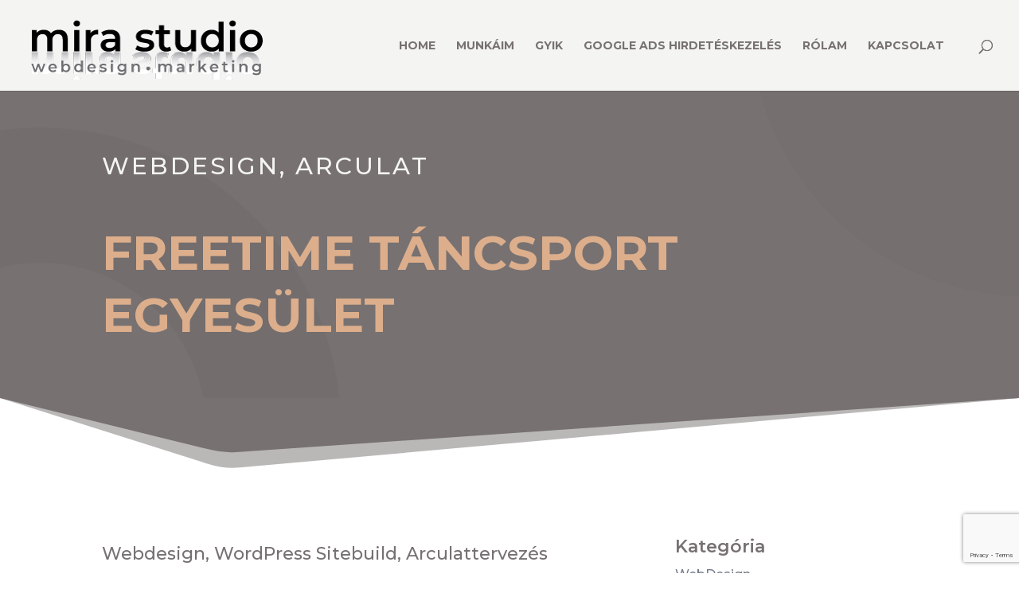

--- FILE ---
content_type: text/html; charset=UTF-8
request_url: https://webdesign.embereknek.hu/project/freetimedance/
body_size: 19027
content:
<!DOCTYPE html>
<html lang="hu">
<head>
<meta charset="UTF-8" />
<meta http-equiv="X-UA-Compatible" content="IE=edge">
<link rel="pingback" href="https://webdesign.embereknek.hu/xmlrpc.php" />
<script type="text/javascript">
document.documentElement.className = 'js';
</script>
<meta name='robots' content='index, follow, max-image-preview:large, max-snippet:-1, max-video-preview:-1' />
<!-- Google Tag Manager for WordPress by gtm4wp.com -->
<script data-cfasync="false" data-pagespeed-no-defer>
var gtm4wp_datalayer_name = "dataLayer";
var dataLayer = dataLayer || [];
</script>
<!-- End Google Tag Manager for WordPress by gtm4wp.com --><script type="text/javascript">
let jqueryParams=[],jQuery=function(r){return jqueryParams=[...jqueryParams,r],jQuery},$=function(r){return jqueryParams=[...jqueryParams,r],$};window.jQuery=jQuery,window.$=jQuery;let customHeadScripts=!1;jQuery.fn=jQuery.prototype={},$.fn=jQuery.prototype={},jQuery.noConflict=function(r){if(window.jQuery)return jQuery=window.jQuery,$=window.jQuery,customHeadScripts=!0,jQuery.noConflict},jQuery.ready=function(r){jqueryParams=[...jqueryParams,r]},$.ready=function(r){jqueryParams=[...jqueryParams,r]},jQuery.load=function(r){jqueryParams=[...jqueryParams,r]},$.load=function(r){jqueryParams=[...jqueryParams,r]},jQuery.fn.ready=function(r){jqueryParams=[...jqueryParams,r]},$.fn.ready=function(r){jqueryParams=[...jqueryParams,r]};</script>
<!-- This site is optimized with the Yoast SEO plugin v26.6 - https://yoast.com/wordpress/plugins/seo/ -->
<title>FreeTimedance - Webdesign és weboldal a pénzt termelő online vállalkozáshoz</title>
<link rel="canonical" href="https://webdesign.embereknek.hu/project/freetimedance/" />
<meta property="og:locale" content="hu_HU" />
<meta property="og:type" content="article" />
<meta property="og:title" content="FreeTimedance - Webdesign és weboldal a pénzt termelő online vállalkozáshoz" />
<meta property="og:url" content="https://webdesign.embereknek.hu/project/freetimedance/" />
<meta property="og:site_name" content="Webdesign és weboldal a pénzt termelő online vállalkozáshoz" />
<meta property="article:modified_time" content="2019-10-02T05:50:35+00:00" />
<meta name="twitter:card" content="summary_large_image" />
<meta name="twitter:label1" content="Becsült olvasási idő" />
<meta name="twitter:data1" content="7 perc" />
<script type="application/ld+json" class="yoast-schema-graph">{"@context":"https://schema.org","@graph":[{"@type":"WebPage","@id":"https://webdesign.embereknek.hu/project/freetimedance/","url":"https://webdesign.embereknek.hu/project/freetimedance/","name":"FreeTimedance - Webdesign és weboldal a pénzt termelő online vállalkozáshoz","isPartOf":{"@id":"https://webdesign.embereknek.hu/#website"},"datePublished":"2019-10-02T05:41:30+00:00","dateModified":"2019-10-02T05:50:35+00:00","breadcrumb":{"@id":"https://webdesign.embereknek.hu/project/freetimedance/#breadcrumb"},"inLanguage":"hu","potentialAction":[{"@type":"ReadAction","target":["https://webdesign.embereknek.hu/project/freetimedance/"]}]},{"@type":"BreadcrumbList","@id":"https://webdesign.embereknek.hu/project/freetimedance/#breadcrumb","itemListElement":[{"@type":"ListItem","position":1,"name":"Home","item":"https://webdesign.embereknek.hu/"},{"@type":"ListItem","position":2,"name":"Projektek","item":"https://webdesign.embereknek.hu/project/"},{"@type":"ListItem","position":3,"name":"FreeTimedance"}]},{"@type":"WebSite","@id":"https://webdesign.embereknek.hu/#website","url":"https://webdesign.embereknek.hu/","name":"Webdesign és weboldal a pénzt termelő online vállalkozáshoz","description":"Marketingedet szolgáló webdesign és weboldal készítés","potentialAction":[{"@type":"SearchAction","target":{"@type":"EntryPoint","urlTemplate":"https://webdesign.embereknek.hu/?s={search_term_string}"},"query-input":{"@type":"PropertyValueSpecification","valueRequired":true,"valueName":"search_term_string"}}],"inLanguage":"hu"}]}</script>
<!-- / Yoast SEO plugin. -->
<link rel="alternate" type="application/rss+xml" title="Webdesign és weboldal a pénzt termelő online vállalkozáshoz &raquo; hírcsatorna" href="https://webdesign.embereknek.hu/feed/" />
<link rel="alternate" type="application/rss+xml" title="Webdesign és weboldal a pénzt termelő online vállalkozáshoz &raquo; hozzászólás hírcsatorna" href="https://webdesign.embereknek.hu/comments/feed/" />
<link rel="alternate" type="application/rss+xml" title="Webdesign és weboldal a pénzt termelő online vállalkozáshoz &raquo; FreeTimedance hozzászólás hírcsatorna" href="https://webdesign.embereknek.hu/project/freetimedance/feed/" />
<link rel="alternate" title="oEmbed (JSON)" type="application/json+oembed" href="https://webdesign.embereknek.hu/wp-json/oembed/1.0/embed?url=https%3A%2F%2Fwebdesign.embereknek.hu%2Fproject%2Ffreetimedance%2F" />
<link rel="alternate" title="oEmbed (XML)" type="text/xml+oembed" href="https://webdesign.embereknek.hu/wp-json/oembed/1.0/embed?url=https%3A%2F%2Fwebdesign.embereknek.hu%2Fproject%2Ffreetimedance%2F&#038;format=xml" />
<meta content="Divi v.4.27.5" name="generator"/><!-- <link rel='stylesheet' id='wpdt-divi-css' href='https://webdesign.embereknek.hu/wp-content/plugins/wpdatatables/integrations/page_builders/divi-wpdt/styles/divi-wpdt.css?ver=6.4.0.3' type='text/css' media='all' /> -->
<!-- <link rel='stylesheet' id='wp-components-css' href='https://webdesign.embereknek.hu/wp-includes/css/dist/components/style.min.css?ver=6.9' type='text/css' media='all' /> -->
<!-- <link rel='stylesheet' id='wp-preferences-css' href='https://webdesign.embereknek.hu/wp-includes/css/dist/preferences/style.min.css?ver=6.9' type='text/css' media='all' /> -->
<!-- <link rel='stylesheet' id='wp-block-editor-css' href='https://webdesign.embereknek.hu/wp-includes/css/dist/block-editor/style.min.css?ver=6.9' type='text/css' media='all' /> -->
<!-- <link rel='stylesheet' id='popup-maker-block-library-style-css' href='https://webdesign.embereknek.hu/wp-content/plugins/popup-maker/dist/packages/block-library-style.css?ver=dbea705cfafe089d65f1' type='text/css' media='all' /> -->
<!-- <link rel='stylesheet' id='contact-form-7-css' href='https://webdesign.embereknek.hu/wp-content/plugins/contact-form-7/includes/css/styles.css?ver=6.1.4' type='text/css' media='all' /> -->
<!-- <link rel='stylesheet' id='woocommerce-layout-css' href='https://webdesign.embereknek.hu/wp-content/plugins/woocommerce/assets/css/woocommerce-layout.css?ver=10.4.3' type='text/css' media='all' /> -->
<link rel="stylesheet" type="text/css" href="//webdesign.embereknek.hu/wp-content/cache/wpfc-minified/f3yf1ga3/cbsn5.css" media="all"/>
<!-- <link rel='stylesheet' id='woocommerce-smallscreen-css' href='https://webdesign.embereknek.hu/wp-content/plugins/woocommerce/assets/css/woocommerce-smallscreen.css?ver=10.4.3' type='text/css' media='only screen and (max-width: 768px)' /> -->
<link rel="stylesheet" type="text/css" href="//webdesign.embereknek.hu/wp-content/cache/wpfc-minified/7a9l5k30/c1ibb.css" media="only screen and (max-width: 768px)"/>
<!-- <link rel='stylesheet' id='woocommerce-general-css' href='https://webdesign.embereknek.hu/wp-content/plugins/woocommerce/assets/css/woocommerce.css?ver=10.4.3' type='text/css' media='all' /> -->
<link rel="stylesheet" type="text/css" href="//webdesign.embereknek.hu/wp-content/cache/wpfc-minified/1qhm8bk3/c1ibb.css" media="all"/>
<style id='woocommerce-inline-inline-css' type='text/css'>
.woocommerce form .form-row .required { visibility: visible; }
/*# sourceURL=woocommerce-inline-inline-css */
</style>
<!-- <link rel='stylesheet' id='wpcf7-redirect-script-frontend-css' href='https://webdesign.embereknek.hu/wp-content/plugins/wpcf7-redirect/build/assets/frontend-script.css?ver=2c532d7e2be36f6af233' type='text/css' media='all' /> -->
<!-- <link rel='stylesheet' id='slick-css' href='https://webdesign.embereknek.hu/wp-content/plugins/woo-smart-quick-view/assets/libs/slick/slick.css?ver=6.9' type='text/css' media='all' /> -->
<!-- <link rel='stylesheet' id='perfect-scrollbar-css' href='https://webdesign.embereknek.hu/wp-content/plugins/woo-smart-quick-view/assets/libs/perfect-scrollbar/css/perfect-scrollbar.min.css?ver=6.9' type='text/css' media='all' /> -->
<!-- <link rel='stylesheet' id='perfect-scrollbar-wpc-css' href='https://webdesign.embereknek.hu/wp-content/plugins/woo-smart-quick-view/assets/libs/perfect-scrollbar/css/custom-theme.css?ver=6.9' type='text/css' media='all' /> -->
<!-- <link rel='stylesheet' id='magnific-popup-css' href='https://webdesign.embereknek.hu/wp-content/plugins/woo-smart-quick-view/assets/libs/magnific-popup/magnific-popup.css?ver=6.9' type='text/css' media='all' /> -->
<!-- <link rel='stylesheet' id='woosq-feather-css' href='https://webdesign.embereknek.hu/wp-content/plugins/woo-smart-quick-view/assets/libs/feather/feather.css?ver=6.9' type='text/css' media='all' /> -->
<!-- <link rel='stylesheet' id='woosq-frontend-css' href='https://webdesign.embereknek.hu/wp-content/plugins/woo-smart-quick-view/assets/css/frontend.css?ver=4.2.8' type='text/css' media='all' /> -->
<!-- <link rel='stylesheet' id='divi-wpdt-styles-css' href='https://webdesign.embereknek.hu/wp-content/plugins/wpdatatables/integrations/page_builders/divi-wpdt/styles/style.min.css?ver=1.0.0' type='text/css' media='all' /> -->
<!-- <link rel='stylesheet' id='cf7cf-style-css' href='https://webdesign.embereknek.hu/wp-content/plugins/cf7-conditional-fields/style.css?ver=2.6.7' type='text/css' media='all' /> -->
<!-- <link rel='stylesheet' id='divi-style-pum-css' href='https://webdesign.embereknek.hu/wp-content/themes/Divi/style-static.min.css?ver=4.27.5' type='text/css' media='all' /> -->
<link rel="stylesheet" type="text/css" href="//webdesign.embereknek.hu/wp-content/cache/wpfc-minified/oqmramw/cbsn3.css" media="all"/>
<script type="text/template" id="tmpl-variation-template">
<div class="woocommerce-variation-description">{{{ data.variation.variation_description }}}</div>
<div class="woocommerce-variation-price">{{{ data.variation.price_html }}}</div>
<div class="woocommerce-variation-availability">{{{ data.variation.availability_html }}}</div>
</script>
<script type="text/template" id="tmpl-unavailable-variation-template">
<p role="alert">Sajnáljuk, ez a termék nem elérhető. Kérlek, válassz egy másik kombinációt.</p>
</script>
<script src='//webdesign.embereknek.hu/wp-content/cache/wpfc-minified/kctwqmpq/c1ibb.js' type="text/javascript"></script>
<!-- <script type="text/javascript" src="https://webdesign.embereknek.hu/wp-includes/js/jquery/jquery.min.js?ver=3.7.1" id="jquery-core-js"></script> -->
<!-- <script type="text/javascript" src="https://webdesign.embereknek.hu/wp-includes/js/jquery/jquery-migrate.min.js?ver=3.4.1" id="jquery-migrate-js"></script> -->
<script type="text/javascript" id="jquery-js-after">
/* <![CDATA[ */
jqueryParams.length&&$.each(jqueryParams,function(e,r){if("function"==typeof r){var n=String(r);n.replace("$","jQuery");var a=new Function("return "+n)();$(document).ready(a)}});
//# sourceURL=jquery-js-after
/* ]]> */
</script>
<script src='//webdesign.embereknek.hu/wp-content/cache/wpfc-minified/lmn6lnpu/c0m76.js' type="text/javascript"></script>
<!-- <script type="text/javascript" src="https://webdesign.embereknek.hu/wp-content/plugins/woocommerce/assets/js/jquery-blockui/jquery.blockUI.min.js?ver=2.7.0-wc.10.4.3" id="wc-jquery-blockui-js" data-wp-strategy="defer"></script> -->
<script type="text/javascript" id="wc-add-to-cart-js-extra">
/* <![CDATA[ */
var wc_add_to_cart_params = {"ajax_url":"/wp-admin/admin-ajax.php","wc_ajax_url":"/?wc-ajax=%%endpoint%%","i18n_view_cart":"Kos\u00e1r","cart_url":"https://webdesign.embereknek.hu/kosar/","is_cart":"","cart_redirect_after_add":"no"};
//# sourceURL=wc-add-to-cart-js-extra
/* ]]> */
</script>
<script src='//webdesign.embereknek.hu/wp-content/cache/wpfc-minified/er4rucmw/c0m76.js' type="text/javascript"></script>
<!-- <script type="text/javascript" src="https://webdesign.embereknek.hu/wp-content/plugins/woocommerce/assets/js/frontend/add-to-cart.min.js?ver=10.4.3" id="wc-add-to-cart-js" defer="defer" data-wp-strategy="defer"></script> -->
<!-- <script type="text/javascript" src="https://webdesign.embereknek.hu/wp-content/plugins/woocommerce/assets/js/js-cookie/js.cookie.min.js?ver=2.1.4-wc.10.4.3" id="wc-js-cookie-js" defer="defer" data-wp-strategy="defer"></script> -->
<script type="text/javascript" id="woocommerce-js-extra">
/* <![CDATA[ */
var woocommerce_params = {"ajax_url":"/wp-admin/admin-ajax.php","wc_ajax_url":"/?wc-ajax=%%endpoint%%","i18n_password_show":"Jelsz\u00f3 megjelen\u00edt\u00e9se","i18n_password_hide":"Jelsz\u00f3 elrejt\u00e9se"};
//# sourceURL=woocommerce-js-extra
/* ]]> */
</script>
<script src='//webdesign.embereknek.hu/wp-content/cache/wpfc-minified/moam6x8s/c0m76.js' type="text/javascript"></script>
<!-- <script type="text/javascript" src="https://webdesign.embereknek.hu/wp-content/plugins/woocommerce/assets/js/frontend/woocommerce.min.js?ver=10.4.3" id="woocommerce-js" defer="defer" data-wp-strategy="defer"></script> -->
<!-- <script type="text/javascript" src="https://webdesign.embereknek.hu/wp-includes/js/underscore.min.js?ver=1.13.7" id="underscore-js"></script> -->
<script type="text/javascript" id="wp-util-js-extra">
/* <![CDATA[ */
var _wpUtilSettings = {"ajax":{"url":"/wp-admin/admin-ajax.php"}};
//# sourceURL=wp-util-js-extra
/* ]]> */
</script>
<script src='//webdesign.embereknek.hu/wp-content/cache/wpfc-minified/esc6l1qj/c0m76.js' type="text/javascript"></script>
<!-- <script type="text/javascript" src="https://webdesign.embereknek.hu/wp-includes/js/wp-util.min.js?ver=6.9" id="wp-util-js"></script> -->
<link rel="https://api.w.org/" href="https://webdesign.embereknek.hu/wp-json/" /><link rel="alternate" title="JSON" type="application/json" href="https://webdesign.embereknek.hu/wp-json/wp/v2/project/1659" /><link rel="EditURI" type="application/rsd+xml" title="RSD" href="https://webdesign.embereknek.hu/xmlrpc.php?rsd" />
<meta name="generator" content="WordPress 6.9" />
<meta name="generator" content="WooCommerce 10.4.3" />
<link rel='shortlink' href='https://webdesign.embereknek.hu/?p=1659' />
<meta name="ti-site-data" content="[base64]" />
<!-- Google Tag Manager for WordPress by gtm4wp.com -->
<!-- GTM Container placement set to automatic -->
<script data-cfasync="false" data-pagespeed-no-defer type="text/javascript">
var dataLayer_content = {"pagePostType":"project","pagePostType2":"single-project","pagePostAuthor":"Szerkesztő"};
dataLayer.push( dataLayer_content );
</script>
<script data-cfasync="false" data-pagespeed-no-defer type="text/javascript">
(function(w,d,s,l,i){w[l]=w[l]||[];w[l].push({'gtm.start':
new Date().getTime(),event:'gtm.js'});var f=d.getElementsByTagName(s)[0],
j=d.createElement(s),dl=l!='dataLayer'?'&l='+l:'';j.async=true;j.src=
'//www.googletagmanager.com/gtm.js?id='+i+dl;f.parentNode.insertBefore(j,f);
})(window,document,'script','dataLayer','GTM-KW684JP');
</script>
<!-- End Google Tag Manager for WordPress by gtm4wp.com --><meta name="viewport" content="width=device-width, initial-scale=1.0, maximum-scale=1.0, user-scalable=0" />	<noscript><style>.woocommerce-product-gallery{ opacity: 1 !important; }</style></noscript>
<style type="text/css" id="custom-background-css">
body.custom-background { background-color: #ffffff; }
</style>
<!-- Start cookieyes banner --> <script id="cookieyes" type="text/javascript" src="https://cdn-cookieyes.com/client_data/7d0ae38292563e787ad48b68/script.js"></script> <!-- End cookieyes banner --><link rel="icon" href="https://webdesign.embereknek.hu/wp-content/uploads/2025/01/cropped-Logo-final-1000x1000-1-32x32.jpg" sizes="32x32" />
<link rel="icon" href="https://webdesign.embereknek.hu/wp-content/uploads/2025/01/cropped-Logo-final-1000x1000-1-192x192.jpg" sizes="192x192" />
<link rel="apple-touch-icon" href="https://webdesign.embereknek.hu/wp-content/uploads/2025/01/cropped-Logo-final-1000x1000-1-180x180.jpg" />
<meta name="msapplication-TileImage" content="https://webdesign.embereknek.hu/wp-content/uploads/2025/01/cropped-Logo-final-1000x1000-1-270x270.jpg" />
<style id="et-divi-customizer-global-cached-inline-styles">body,.et_pb_column_1_2 .et_quote_content blockquote cite,.et_pb_column_1_2 .et_link_content a.et_link_main_url,.et_pb_column_1_3 .et_quote_content blockquote cite,.et_pb_column_3_8 .et_quote_content blockquote cite,.et_pb_column_1_4 .et_quote_content blockquote cite,.et_pb_blog_grid .et_quote_content blockquote cite,.et_pb_column_1_3 .et_link_content a.et_link_main_url,.et_pb_column_3_8 .et_link_content a.et_link_main_url,.et_pb_column_1_4 .et_link_content a.et_link_main_url,.et_pb_blog_grid .et_link_content a.et_link_main_url,body .et_pb_bg_layout_light .et_pb_post p,body .et_pb_bg_layout_dark .et_pb_post p{font-size:14px}.et_pb_slide_content,.et_pb_best_value{font-size:15px}body{color:#777171}h1,h2,h3,h4,h5,h6{color:#777171}.woocommerce #respond input#submit,.woocommerce-page #respond input#submit,.woocommerce #content input.button,.woocommerce-page #content input.button,.woocommerce-message,.woocommerce-error,.woocommerce-info{background:#ffffff!important}#et_search_icon:hover,.mobile_menu_bar:before,.mobile_menu_bar:after,.et_toggle_slide_menu:after,.et-social-icon a:hover,.et_pb_sum,.et_pb_pricing li a,.et_pb_pricing_table_button,.et_overlay:before,.entry-summary p.price ins,.woocommerce div.product span.price,.woocommerce-page div.product span.price,.woocommerce #content div.product span.price,.woocommerce-page #content div.product span.price,.woocommerce div.product p.price,.woocommerce-page div.product p.price,.woocommerce #content div.product p.price,.woocommerce-page #content div.product p.price,.et_pb_member_social_links a:hover,.woocommerce .star-rating span:before,.woocommerce-page .star-rating span:before,.et_pb_widget li a:hover,.et_pb_filterable_portfolio .et_pb_portfolio_filters li a.active,.et_pb_filterable_portfolio .et_pb_portofolio_pagination ul li a.active,.et_pb_gallery .et_pb_gallery_pagination ul li a.active,.wp-pagenavi span.current,.wp-pagenavi a:hover,.nav-single a,.tagged_as a,.posted_in a{color:#ffffff}.et_pb_contact_submit,.et_password_protected_form .et_submit_button,.et_pb_bg_layout_light .et_pb_newsletter_button,.comment-reply-link,.form-submit .et_pb_button,.et_pb_bg_layout_light .et_pb_promo_button,.et_pb_bg_layout_light .et_pb_more_button,.woocommerce a.button.alt,.woocommerce-page a.button.alt,.woocommerce button.button.alt,.woocommerce button.button.alt.disabled,.woocommerce-page button.button.alt,.woocommerce-page button.button.alt.disabled,.woocommerce input.button.alt,.woocommerce-page input.button.alt,.woocommerce #respond input#submit.alt,.woocommerce-page #respond input#submit.alt,.woocommerce #content input.button.alt,.woocommerce-page #content input.button.alt,.woocommerce a.button,.woocommerce-page a.button,.woocommerce button.button,.woocommerce-page button.button,.woocommerce input.button,.woocommerce-page input.button,.et_pb_contact p input[type="checkbox"]:checked+label i:before,.et_pb_bg_layout_light.et_pb_module.et_pb_button{color:#ffffff}.footer-widget h4{color:#ffffff}.et-search-form,.nav li ul,.et_mobile_menu,.footer-widget li:before,.et_pb_pricing li:before,blockquote{border-color:#ffffff}.et_pb_counter_amount,.et_pb_featured_table .et_pb_pricing_heading,.et_quote_content,.et_link_content,.et_audio_content,.et_pb_post_slider.et_pb_bg_layout_dark,.et_slide_in_menu_container,.et_pb_contact p input[type="radio"]:checked+label i:before{background-color:#ffffff}a{color:#dcae8c}#main-header,#main-header .nav li ul,.et-search-form,#main-header .et_mobile_menu{background-color:#f4f4f3}.nav li ul{border-color:#c9c8c6}.et_secondary_nav_enabled #page-container #top-header{background-color:#ffffff!important}#et-secondary-nav li ul{background-color:#ffffff}#top-header,#top-header a{color:#777171}.et_header_style_centered .mobile_nav .select_page,.et_header_style_split .mobile_nav .select_page,.et_nav_text_color_light #top-menu>li>a,.et_nav_text_color_dark #top-menu>li>a,#top-menu a,.et_mobile_menu li a,.et_nav_text_color_light .et_mobile_menu li a,.et_nav_text_color_dark .et_mobile_menu li a,#et_search_icon:before,.et_search_form_container input,span.et_close_search_field:after,#et-top-navigation .et-cart-info{color:#777171}.et_search_form_container input::-moz-placeholder{color:#777171}.et_search_form_container input::-webkit-input-placeholder{color:#777171}.et_search_form_container input:-ms-input-placeholder{color:#777171}#top-menu li a,.et_search_form_container input{font-weight:bold;font-style:normal;text-transform:uppercase;text-decoration:none}.et_search_form_container input::-moz-placeholder{font-weight:bold;font-style:normal;text-transform:uppercase;text-decoration:none}.et_search_form_container input::-webkit-input-placeholder{font-weight:bold;font-style:normal;text-transform:uppercase;text-decoration:none}.et_search_form_container input:-ms-input-placeholder{font-weight:bold;font-style:normal;text-transform:uppercase;text-decoration:none}#top-menu li.current-menu-ancestor>a,#top-menu li.current-menu-item>a,#top-menu li.current_page_item>a{color:#dcae8c}#main-footer{background-color:#777171}#main-footer .footer-widget h4,#main-footer .widget_block h1,#main-footer .widget_block h2,#main-footer .widget_block h3,#main-footer .widget_block h4,#main-footer .widget_block h5,#main-footer .widget_block h6{color:#ffffff}.footer-widget li:before{border-color:#ffffff}#footer-bottom{background-color:#f4f4f3}#footer-info,#footer-info a{color:#777171}#footer-info{font-size:12px}#footer-bottom .et-social-icon a{font-size:20px}#footer-bottom .et-social-icon a{color:#777171}.et-fixed-header#main-header{box-shadow:none!important}.woocommerce a.button.alt,.woocommerce-page a.button.alt,.woocommerce button.button.alt,.woocommerce button.button.alt.disabled,.woocommerce-page button.button.alt,.woocommerce-page button.button.alt.disabled,.woocommerce input.button.alt,.woocommerce-page input.button.alt,.woocommerce #respond input#submit.alt,.woocommerce-page #respond input#submit.alt,.woocommerce #content input.button.alt,.woocommerce-page #content input.button.alt,.woocommerce a.button,.woocommerce-page a.button,.woocommerce button.button,.woocommerce-page button.button,.woocommerce input.button,.woocommerce-page input.button,.woocommerce #respond input#submit,.woocommerce-page #respond input#submit,.woocommerce #content input.button,.woocommerce-page #content input.button,.woocommerce-message a.button.wc-forward,body .et_pb_button{background-color:#dcae8c;border-color:#f4e6df;border-radius:5px;font-weight:bold;font-style:normal;text-transform:uppercase;text-decoration:none;}.woocommerce.et_pb_button_helper_class a.button.alt,.woocommerce-page.et_pb_button_helper_class a.button.alt,.woocommerce.et_pb_button_helper_class button.button.alt,.woocommerce.et_pb_button_helper_class button.button.alt.disabled,.woocommerce-page.et_pb_button_helper_class button.button.alt,.woocommerce-page.et_pb_button_helper_class button.button.alt.disabled,.woocommerce.et_pb_button_helper_class input.button.alt,.woocommerce-page.et_pb_button_helper_class input.button.alt,.woocommerce.et_pb_button_helper_class #respond input#submit.alt,.woocommerce-page.et_pb_button_helper_class #respond input#submit.alt,.woocommerce.et_pb_button_helper_class #content input.button.alt,.woocommerce-page.et_pb_button_helper_class #content input.button.alt,.woocommerce.et_pb_button_helper_class a.button,.woocommerce-page.et_pb_button_helper_class a.button,.woocommerce.et_pb_button_helper_class button.button,.woocommerce-page.et_pb_button_helper_class button.button,.woocommerce.et_pb_button_helper_class input.button,.woocommerce-page.et_pb_button_helper_class input.button,.woocommerce.et_pb_button_helper_class #respond input#submit,.woocommerce-page.et_pb_button_helper_class #respond input#submit,.woocommerce.et_pb_button_helper_class #content input.button,.woocommerce-page.et_pb_button_helper_class #content input.button,body.et_pb_button_helper_class .et_pb_button,body.et_pb_button_helper_class .et_pb_module.et_pb_button{color:#f4f4f3}.woocommerce a.button.alt:after,.woocommerce-page a.button.alt:after,.woocommerce button.button.alt:after,.woocommerce-page button.button.alt:after,.woocommerce input.button.alt:after,.woocommerce-page input.button.alt:after,.woocommerce #respond input#submit.alt:after,.woocommerce-page #respond input#submit.alt:after,.woocommerce #content input.button.alt:after,.woocommerce-page #content input.button.alt:after,.woocommerce a.button:after,.woocommerce-page a.button:after,.woocommerce button.button:after,.woocommerce-page button.button:after,.woocommerce input.button:after,.woocommerce-page input.button:after,.woocommerce #respond input#submit:after,.woocommerce-page #respond input#submit:after,.woocommerce #content input.button:after,.woocommerce-page #content input.button:after,body .et_pb_button:after{font-size:32px;color:#777171}body .et_pb_bg_layout_light.et_pb_button:hover,body .et_pb_bg_layout_light .et_pb_button:hover,body .et_pb_button:hover{color:#777171!important;background-color:#f4e6df;border-color:#dcae8c!important}.woocommerce a.button.alt:hover,.woocommerce-page a.button.alt:hover,.woocommerce button.button.alt:hover,.woocommerce button.button.alt.disabled:hover,.woocommerce-page button.button.alt:hover,.woocommerce-page button.button.alt.disabled:hover,.woocommerce input.button.alt:hover,.woocommerce-page input.button.alt:hover,.woocommerce #respond input#submit.alt:hover,.woocommerce-page #respond input#submit.alt:hover,.woocommerce #content input.button.alt:hover,.woocommerce-page #content input.button.alt:hover,.woocommerce a.button:hover,.woocommerce-page a.button:hover,.woocommerce button.button:hover,.woocommerce-page button.button:hover,.woocommerce input.button:hover,.woocommerce-page input.button:hover,.woocommerce #respond input#submit:hover,.woocommerce-page #respond input#submit:hover,.woocommerce #content input.button:hover,.woocommerce-page #content input.button:hover{color:#777171!important;background-color:#f4e6df!important;border-color:#dcae8c!important}@media only screen and (min-width:981px){.et_header_style_left #et-top-navigation,.et_header_style_split #et-top-navigation{padding:50px 0 0 0}.et_header_style_left #et-top-navigation nav>ul>li>a,.et_header_style_split #et-top-navigation nav>ul>li>a{padding-bottom:50px}.et_header_style_split .centered-inline-logo-wrap{width:100px;margin:-100px 0}.et_header_style_split .centered-inline-logo-wrap #logo{max-height:100px}.et_pb_svg_logo.et_header_style_split .centered-inline-logo-wrap #logo{height:100px}.et_header_style_centered #top-menu>li>a{padding-bottom:18px}.et_header_style_slide #et-top-navigation,.et_header_style_fullscreen #et-top-navigation{padding:41px 0 41px 0!important}.et_header_style_centered #main-header .logo_container{height:100px}#logo{max-height:100%}.et_pb_svg_logo #logo{height:100%}.et_header_style_left .et-fixed-header #et-top-navigation,.et_header_style_split .et-fixed-header #et-top-navigation{padding:30px 0 0 0}.et_header_style_left .et-fixed-header #et-top-navigation nav>ul>li>a,.et_header_style_split .et-fixed-header #et-top-navigation nav>ul>li>a{padding-bottom:30px}.et_header_style_centered header#main-header.et-fixed-header .logo_container{height:60px}.et_header_style_split #main-header.et-fixed-header .centered-inline-logo-wrap{width:60px;margin:-60px 0}.et_header_style_split .et-fixed-header .centered-inline-logo-wrap #logo{max-height:60px}.et_pb_svg_logo.et_header_style_split .et-fixed-header .centered-inline-logo-wrap #logo{height:60px}.et_header_style_slide .et-fixed-header #et-top-navigation,.et_header_style_fullscreen .et-fixed-header #et-top-navigation{padding:21px 0 21px 0!important}.et_fixed_nav #page-container .et-fixed-header#top-header{background-color:#ffffff!important}.et_fixed_nav #page-container .et-fixed-header#top-header #et-secondary-nav li ul{background-color:#ffffff}.et-fixed-header#main-header,.et-fixed-header#main-header .nav li ul,.et-fixed-header .et-search-form{background-color:rgba(255,255,255,0.89)}.et-fixed-header #top-menu a,.et-fixed-header #et_search_icon:before,.et-fixed-header #et_top_search .et-search-form input,.et-fixed-header .et_search_form_container input,.et-fixed-header .et_close_search_field:after,.et-fixed-header #et-top-navigation .et-cart-info{color:#777171!important}.et-fixed-header .et_search_form_container input::-moz-placeholder{color:#777171!important}.et-fixed-header .et_search_form_container input::-webkit-input-placeholder{color:#777171!important}.et-fixed-header .et_search_form_container input:-ms-input-placeholder{color:#777171!important}.et-fixed-header #top-menu li.current-menu-ancestor>a,.et-fixed-header #top-menu li.current-menu-item>a,.et-fixed-header #top-menu li.current_page_item>a{color:#dcae8c!important}.et-fixed-header#top-header a{color:#777171}}@media only screen and (min-width:1350px){.et_pb_row{padding:27px 0}.et_pb_section{padding:54px 0}.single.et_pb_pagebuilder_layout.et_full_width_page .et_post_meta_wrapper{padding-top:81px}.et_pb_fullwidth_section{padding:0}}	h1,h2,h3,h4,h5,h6{font-family:'Montserrat',Helvetica,Arial,Lucida,sans-serif}body,input,textarea,select{font-family:'Montserrat',Helvetica,Arial,Lucida,sans-serif}.et_pb_button{font-family:'Montserrat',Helvetica,Arial,Lucida,sans-serif}#main-header,#et-top-navigation{font-family:'Montserrat',Helvetica,Arial,Lucida,sans-serif}#page-container{display:-webkit-box;display:-ms-flexbox;display:flex;-ms-flex-flow:column;flex-flow:column;min-height:100vh}#et-main-area,#main-content{-webkit-box-flex:1;-ms-flex:1 100%;flex:1 100%}#et-main-area{display:-webkit-box;display:-ms-flexbox;display:flex;-ms-flex-flow:column;flex-flow:column}.row{margin-left:-5px;margin-right:-5px;clear:both;overflow:hidden;display:-webkit-box;display:-moz-box;display:-ms-flexbox;display:-webkit-flex;display:flex;-webkit-flex-flow:row wrap}.one-half{width:50%;position:relative;min-height:1px;padding-left:5px;padding-right:5px}input.text,input.title,input[type=email],input[type=password],input[type=tel],input[type=text],select,textarea{padding:10px;width:60%}select{margin-top:20px}.wpcf7-submit{background:#dcae8c;border:solid 2px #f4e6df;border-radius:5px;margin-top:20px;padding:10px 20px;font-family:'Montserrat',Helvetica,Arial,Lucida,sans-serif;font-size:20px;text-transform:uppercase;font-weight:bold;color:#f4f4f3}.wpcf7-submit:hover{background:#f4e6df;border:solid 2px #dcae8c;border-radius:5px;padding:10px 20px;font-family:'Montserrat',Helvetica,Arial,Lucida,sans-serif;font-size:20px;text-transform:uppercase;font-weight:bold;color:#777171;cursor:pointer}.wpcf7-submit:after{position:absolute;font-size:32px;content:"***"}.woocommerce #respond input#submit,.woocommerce-page #respond input#submit,.woocommerce #content input.button,.woocommerce-page #content input.button,.woocommerce-message,.woocommerce-error,.woocommerce-info{background:#777171!important}.entry-summary p.price span{color:#DCAE8C;font-weight:600}.woocommerce-price-suffix{color:#DCAE8C}.woocommerce-product-details__short-description{margin-top:5%}.posted_in a{color:#DCAE8C}body.woocommerce #content-area div.product .woocommerce-tabs ul.tabs,body.woocommerce div.product .woocommerce-tabs ul.tabs{background:#F4E6DF}body.woocommerce #content-area div.product .woocommerce-tabs ul.tabs li a,body.woocommerce div.product .woocommerce-tabs ul.tabs li a{color:#777171!important;background:#F4E6DF}body.woocommerce #content-area div.product .woocommerce-tabs ul.tabs li.active a,body.woocommerce div.product .woocommerce-tabs ul.tabs li.active a{color:#DCAE8C!important;background:#FFF}body.woocommerce #content-area div.product .woocommerce-tabs .panel,body.woocommerce div.product .woocommerce-tabs .panel{background:#F4E6DF;box-shadow:5px 5px 10px #888888}.woocommerce #review_form #respond textarea{background:#fff}.woocommerce #respond input#submit,.woocommerce-page #respond input#submit{background:#DCAE8C!important}.woocommerce div.product .stock{color:#ED656F;font-size:20px!important;font-weight:700}.cwginstock-subscribe-form .panel-primary>.panel-heading{color:#fff;background-color:#DCAE8C;border-color:#DCAE8C}.cwginstock-subscribe-form .panel-primary{border-color:#DCAE8C;margin-top:10px}.cwginstock-panel-heading h4{color:#fff;font-size:16px}.cwgstock_button{width:50%;margin-top:20px;padding:10px 10px;background:#DCAE8C;color:#f4f4f3;font-size:14px;text-transform:uppercase;font-weight:700}.cwgstock_button:hover{background:#F4E6DF;color:#777171}.kepzoom{transition:all 0.5s ease-in-out}.kepzoom:hover{filter:grayscale(0%);transform:scale(1.2);z-index:99999;box-shadow:5px 15px 25px #888888}.et-cart-info span{display:none}.woosq-btn{background:#DCAE8C;border:solid 1px #DCAE8C;padding:10px;color:#fff;font-family:inherit;font-size:14px;text-transform:uppercase;font-weight:bold;letter-spacing:1px}.woosq-btn:hover{background:#F4E6DF;border:solid 1px #DCAE8C;padding:10px;cursor:pointer;color:#777171}#woosq-popup{max-height:100%!important;height:100%!important}#woosq-popup a{color:#DCAE8C}#woosq-popup .single-product .product>div{height:100%}.cky-consent-container{height:100%}</style><style id="hucommerce-theme-fix">
</style>
<style id='global-styles-inline-css' type='text/css'>
:root{--wp--preset--aspect-ratio--square: 1;--wp--preset--aspect-ratio--4-3: 4/3;--wp--preset--aspect-ratio--3-4: 3/4;--wp--preset--aspect-ratio--3-2: 3/2;--wp--preset--aspect-ratio--2-3: 2/3;--wp--preset--aspect-ratio--16-9: 16/9;--wp--preset--aspect-ratio--9-16: 9/16;--wp--preset--color--black: #000000;--wp--preset--color--cyan-bluish-gray: #abb8c3;--wp--preset--color--white: #ffffff;--wp--preset--color--pale-pink: #f78da7;--wp--preset--color--vivid-red: #cf2e2e;--wp--preset--color--luminous-vivid-orange: #ff6900;--wp--preset--color--luminous-vivid-amber: #fcb900;--wp--preset--color--light-green-cyan: #7bdcb5;--wp--preset--color--vivid-green-cyan: #00d084;--wp--preset--color--pale-cyan-blue: #8ed1fc;--wp--preset--color--vivid-cyan-blue: #0693e3;--wp--preset--color--vivid-purple: #9b51e0;--wp--preset--gradient--vivid-cyan-blue-to-vivid-purple: linear-gradient(135deg,rgb(6,147,227) 0%,rgb(155,81,224) 100%);--wp--preset--gradient--light-green-cyan-to-vivid-green-cyan: linear-gradient(135deg,rgb(122,220,180) 0%,rgb(0,208,130) 100%);--wp--preset--gradient--luminous-vivid-amber-to-luminous-vivid-orange: linear-gradient(135deg,rgb(252,185,0) 0%,rgb(255,105,0) 100%);--wp--preset--gradient--luminous-vivid-orange-to-vivid-red: linear-gradient(135deg,rgb(255,105,0) 0%,rgb(207,46,46) 100%);--wp--preset--gradient--very-light-gray-to-cyan-bluish-gray: linear-gradient(135deg,rgb(238,238,238) 0%,rgb(169,184,195) 100%);--wp--preset--gradient--cool-to-warm-spectrum: linear-gradient(135deg,rgb(74,234,220) 0%,rgb(151,120,209) 20%,rgb(207,42,186) 40%,rgb(238,44,130) 60%,rgb(251,105,98) 80%,rgb(254,248,76) 100%);--wp--preset--gradient--blush-light-purple: linear-gradient(135deg,rgb(255,206,236) 0%,rgb(152,150,240) 100%);--wp--preset--gradient--blush-bordeaux: linear-gradient(135deg,rgb(254,205,165) 0%,rgb(254,45,45) 50%,rgb(107,0,62) 100%);--wp--preset--gradient--luminous-dusk: linear-gradient(135deg,rgb(255,203,112) 0%,rgb(199,81,192) 50%,rgb(65,88,208) 100%);--wp--preset--gradient--pale-ocean: linear-gradient(135deg,rgb(255,245,203) 0%,rgb(182,227,212) 50%,rgb(51,167,181) 100%);--wp--preset--gradient--electric-grass: linear-gradient(135deg,rgb(202,248,128) 0%,rgb(113,206,126) 100%);--wp--preset--gradient--midnight: linear-gradient(135deg,rgb(2,3,129) 0%,rgb(40,116,252) 100%);--wp--preset--font-size--small: 13px;--wp--preset--font-size--medium: 20px;--wp--preset--font-size--large: 36px;--wp--preset--font-size--x-large: 42px;--wp--preset--spacing--20: 0.44rem;--wp--preset--spacing--30: 0.67rem;--wp--preset--spacing--40: 1rem;--wp--preset--spacing--50: 1.5rem;--wp--preset--spacing--60: 2.25rem;--wp--preset--spacing--70: 3.38rem;--wp--preset--spacing--80: 5.06rem;--wp--preset--shadow--natural: 6px 6px 9px rgba(0, 0, 0, 0.2);--wp--preset--shadow--deep: 12px 12px 50px rgba(0, 0, 0, 0.4);--wp--preset--shadow--sharp: 6px 6px 0px rgba(0, 0, 0, 0.2);--wp--preset--shadow--outlined: 6px 6px 0px -3px rgb(255, 255, 255), 6px 6px rgb(0, 0, 0);--wp--preset--shadow--crisp: 6px 6px 0px rgb(0, 0, 0);}:root { --wp--style--global--content-size: 823px;--wp--style--global--wide-size: 1080px; }:where(body) { margin: 0; }.wp-site-blocks > .alignleft { float: left; margin-right: 2em; }.wp-site-blocks > .alignright { float: right; margin-left: 2em; }.wp-site-blocks > .aligncenter { justify-content: center; margin-left: auto; margin-right: auto; }:where(.is-layout-flex){gap: 0.5em;}:where(.is-layout-grid){gap: 0.5em;}.is-layout-flow > .alignleft{float: left;margin-inline-start: 0;margin-inline-end: 2em;}.is-layout-flow > .alignright{float: right;margin-inline-start: 2em;margin-inline-end: 0;}.is-layout-flow > .aligncenter{margin-left: auto !important;margin-right: auto !important;}.is-layout-constrained > .alignleft{float: left;margin-inline-start: 0;margin-inline-end: 2em;}.is-layout-constrained > .alignright{float: right;margin-inline-start: 2em;margin-inline-end: 0;}.is-layout-constrained > .aligncenter{margin-left: auto !important;margin-right: auto !important;}.is-layout-constrained > :where(:not(.alignleft):not(.alignright):not(.alignfull)){max-width: var(--wp--style--global--content-size);margin-left: auto !important;margin-right: auto !important;}.is-layout-constrained > .alignwide{max-width: var(--wp--style--global--wide-size);}body .is-layout-flex{display: flex;}.is-layout-flex{flex-wrap: wrap;align-items: center;}.is-layout-flex > :is(*, div){margin: 0;}body .is-layout-grid{display: grid;}.is-layout-grid > :is(*, div){margin: 0;}body{padding-top: 0px;padding-right: 0px;padding-bottom: 0px;padding-left: 0px;}:root :where(.wp-element-button, .wp-block-button__link){background-color: #32373c;border-width: 0;color: #fff;font-family: inherit;font-size: inherit;font-style: inherit;font-weight: inherit;letter-spacing: inherit;line-height: inherit;padding-top: calc(0.667em + 2px);padding-right: calc(1.333em + 2px);padding-bottom: calc(0.667em + 2px);padding-left: calc(1.333em + 2px);text-decoration: none;text-transform: inherit;}.has-black-color{color: var(--wp--preset--color--black) !important;}.has-cyan-bluish-gray-color{color: var(--wp--preset--color--cyan-bluish-gray) !important;}.has-white-color{color: var(--wp--preset--color--white) !important;}.has-pale-pink-color{color: var(--wp--preset--color--pale-pink) !important;}.has-vivid-red-color{color: var(--wp--preset--color--vivid-red) !important;}.has-luminous-vivid-orange-color{color: var(--wp--preset--color--luminous-vivid-orange) !important;}.has-luminous-vivid-amber-color{color: var(--wp--preset--color--luminous-vivid-amber) !important;}.has-light-green-cyan-color{color: var(--wp--preset--color--light-green-cyan) !important;}.has-vivid-green-cyan-color{color: var(--wp--preset--color--vivid-green-cyan) !important;}.has-pale-cyan-blue-color{color: var(--wp--preset--color--pale-cyan-blue) !important;}.has-vivid-cyan-blue-color{color: var(--wp--preset--color--vivid-cyan-blue) !important;}.has-vivid-purple-color{color: var(--wp--preset--color--vivid-purple) !important;}.has-black-background-color{background-color: var(--wp--preset--color--black) !important;}.has-cyan-bluish-gray-background-color{background-color: var(--wp--preset--color--cyan-bluish-gray) !important;}.has-white-background-color{background-color: var(--wp--preset--color--white) !important;}.has-pale-pink-background-color{background-color: var(--wp--preset--color--pale-pink) !important;}.has-vivid-red-background-color{background-color: var(--wp--preset--color--vivid-red) !important;}.has-luminous-vivid-orange-background-color{background-color: var(--wp--preset--color--luminous-vivid-orange) !important;}.has-luminous-vivid-amber-background-color{background-color: var(--wp--preset--color--luminous-vivid-amber) !important;}.has-light-green-cyan-background-color{background-color: var(--wp--preset--color--light-green-cyan) !important;}.has-vivid-green-cyan-background-color{background-color: var(--wp--preset--color--vivid-green-cyan) !important;}.has-pale-cyan-blue-background-color{background-color: var(--wp--preset--color--pale-cyan-blue) !important;}.has-vivid-cyan-blue-background-color{background-color: var(--wp--preset--color--vivid-cyan-blue) !important;}.has-vivid-purple-background-color{background-color: var(--wp--preset--color--vivid-purple) !important;}.has-black-border-color{border-color: var(--wp--preset--color--black) !important;}.has-cyan-bluish-gray-border-color{border-color: var(--wp--preset--color--cyan-bluish-gray) !important;}.has-white-border-color{border-color: var(--wp--preset--color--white) !important;}.has-pale-pink-border-color{border-color: var(--wp--preset--color--pale-pink) !important;}.has-vivid-red-border-color{border-color: var(--wp--preset--color--vivid-red) !important;}.has-luminous-vivid-orange-border-color{border-color: var(--wp--preset--color--luminous-vivid-orange) !important;}.has-luminous-vivid-amber-border-color{border-color: var(--wp--preset--color--luminous-vivid-amber) !important;}.has-light-green-cyan-border-color{border-color: var(--wp--preset--color--light-green-cyan) !important;}.has-vivid-green-cyan-border-color{border-color: var(--wp--preset--color--vivid-green-cyan) !important;}.has-pale-cyan-blue-border-color{border-color: var(--wp--preset--color--pale-cyan-blue) !important;}.has-vivid-cyan-blue-border-color{border-color: var(--wp--preset--color--vivid-cyan-blue) !important;}.has-vivid-purple-border-color{border-color: var(--wp--preset--color--vivid-purple) !important;}.has-vivid-cyan-blue-to-vivid-purple-gradient-background{background: var(--wp--preset--gradient--vivid-cyan-blue-to-vivid-purple) !important;}.has-light-green-cyan-to-vivid-green-cyan-gradient-background{background: var(--wp--preset--gradient--light-green-cyan-to-vivid-green-cyan) !important;}.has-luminous-vivid-amber-to-luminous-vivid-orange-gradient-background{background: var(--wp--preset--gradient--luminous-vivid-amber-to-luminous-vivid-orange) !important;}.has-luminous-vivid-orange-to-vivid-red-gradient-background{background: var(--wp--preset--gradient--luminous-vivid-orange-to-vivid-red) !important;}.has-very-light-gray-to-cyan-bluish-gray-gradient-background{background: var(--wp--preset--gradient--very-light-gray-to-cyan-bluish-gray) !important;}.has-cool-to-warm-spectrum-gradient-background{background: var(--wp--preset--gradient--cool-to-warm-spectrum) !important;}.has-blush-light-purple-gradient-background{background: var(--wp--preset--gradient--blush-light-purple) !important;}.has-blush-bordeaux-gradient-background{background: var(--wp--preset--gradient--blush-bordeaux) !important;}.has-luminous-dusk-gradient-background{background: var(--wp--preset--gradient--luminous-dusk) !important;}.has-pale-ocean-gradient-background{background: var(--wp--preset--gradient--pale-ocean) !important;}.has-electric-grass-gradient-background{background: var(--wp--preset--gradient--electric-grass) !important;}.has-midnight-gradient-background{background: var(--wp--preset--gradient--midnight) !important;}.has-small-font-size{font-size: var(--wp--preset--font-size--small) !important;}.has-medium-font-size{font-size: var(--wp--preset--font-size--medium) !important;}.has-large-font-size{font-size: var(--wp--preset--font-size--large) !important;}.has-x-large-font-size{font-size: var(--wp--preset--font-size--x-large) !important;}
/*# sourceURL=global-styles-inline-css */
</style>
<!-- <link rel='stylesheet' id='wc-blocks-style-css' href='https://webdesign.embereknek.hu/wp-content/plugins/woocommerce/assets/client/blocks/wc-blocks.css?ver=wc-10.4.3' type='text/css' media='all' /> -->
<link rel="stylesheet" type="text/css" href="//webdesign.embereknek.hu/wp-content/cache/wpfc-minified/95w4hpi5/c0m76.css" media="all"/>
<!-- <link rel='stylesheet' id='wp-block-library-css' href='https://webdesign.embereknek.hu/wp-includes/css/dist/block-library/style.min.css?ver=6.9' type='text/css' media='none' onload="media='all'" /> -->
<link rel="stylesheet" type="text/css" href="//webdesign.embereknek.hu/wp-content/cache/wpfc-minified/d2jlj0bm/c1ibb.css" media="none"/>
<style id='wp-block-library-inline-css' type='text/css'>
/*wp_block_styles_on_demand_placeholder:6976733f0ed59*/
/*# sourceURL=wp-block-library-inline-css */
</style>
<link rel='stylesheet' id='et-builder-googlefonts-css' href='https://fonts.googleapis.com/css?family=Montserrat:100,200,300,regular,500,600,700,800,900,100italic,200italic,300italic,italic,500italic,600italic,700italic,800italic,900italic&#038;subset=latin,latin-ext&#038;display=swap' type='text/css' media='all' />
</head>
<body class="wp-singular project-template-default single single-project postid-1659 custom-background wp-theme-Divi theme-Divi woocommerce-no-js et_pb_button_helper_class et_fullwidth_nav et_fixed_nav et_show_nav et_primary_nav_dropdown_animation_fade et_secondary_nav_dropdown_animation_fade et_header_style_left et_pb_footer_columns2 et_cover_background et_pb_gutter linux et_pb_gutters3 et_pb_pagebuilder_layout et_right_sidebar et_divi_theme et-db">
<!-- GTM Container placement set to automatic -->
<!-- Google Tag Manager (noscript) -->
<noscript><iframe src="https://www.googletagmanager.com/ns.html?id=GTM-KW684JP" height="0" width="0" style="display:none;visibility:hidden" aria-hidden="true"></iframe></noscript>
<!-- End Google Tag Manager (noscript) -->	<div id="page-container">
<header id="main-header" data-height-onload="100">
<div class="container clearfix et_menu_container">
<div class="logo_container">
<span class="logo_helper"></span>
<a href="https://webdesign.embereknek.hu/">
<img src="https://webdesign.embereknek.hu/wp-content/uploads/2023/09/Logo-final_300x86.png" width="300" height="86" alt="Webdesign és weboldal a pénzt termelő online vállalkozáshoz" id="logo" data-height-percentage="100" />
</a>
</div>
<div id="et-top-navigation" data-height="100" data-fixed-height="60">
<nav id="top-menu-nav">
<ul id="top-menu" class="nav"><li id="menu-item-268" class="menu-item menu-item-type-post_type menu-item-object-page menu-item-home menu-item-268"><a href="https://webdesign.embereknek.hu/">Home</a></li>
<li id="menu-item-342" class="menu-item menu-item-type-post_type menu-item-object-page menu-item-342"><a href="https://webdesign.embereknek.hu/munkaim/">Munkáim</a></li>
<li id="menu-item-1005" class="menu-item menu-item-type-post_type menu-item-object-page menu-item-1005"><a href="https://webdesign.embereknek.hu/gyakori-kerdesek/">GYIK</a></li>
<li id="menu-item-1998" class="menu-item menu-item-type-post_type menu-item-object-page menu-item-1998"><a href="https://webdesign.embereknek.hu/google-ads-hirdeteskezeles/">Google Ads hirdetéskezelés</a></li>
<li id="menu-item-962" class="menu-item menu-item-type-post_type menu-item-object-page menu-item-962"><a href="https://webdesign.embereknek.hu/rolam/">Rólam</a></li>
<li id="menu-item-982" class="menu-item menu-item-type-post_type menu-item-object-page menu-item-982"><a href="https://webdesign.embereknek.hu/kapcsolat/">Kapcsolat</a></li>
</ul>						</nav>
<a href="https://webdesign.embereknek.hu/kosar/" class="et-cart-info">
<span></span>
</a>
<div id="et_top_search">
<span id="et_search_icon"></span>
</div>
<div id="et_mobile_nav_menu">
<div class="mobile_nav closed">
<span class="select_page">Oldal kiválasztása</span>
<span class="mobile_menu_bar mobile_menu_bar_toggle"></span>
</div>
</div>				</div> <!-- #et-top-navigation -->
</div> <!-- .container -->
<div class="et_search_outer">
<div class="container et_search_form_container">
<form role="search" method="get" class="et-search-form" action="https://webdesign.embereknek.hu/">
<input type="search" class="et-search-field" placeholder="Keresés &hellip;" value="" name="s" title="Keresés erre:" />					</form>
<span class="et_close_search_field"></span>
</div>
</div>
</header> <!-- #main-header -->
<div id="et-main-area">
<div id="main-content">
<article id="post-1659" class="post-1659 project type-project status-publish hentry project_category-arculat project_category-webdesign et_pb_post">
<div class="entry-content">
<div class="et-l et-l--post">
<div class="et_builder_inner_content et_pb_gutters3">
<div class="et_pb_section et_pb_section_0 et_animated et_pb_with_background et_section_regular" >
<div class="et_pb_row et_pb_row_0 et_animated">
<div class="et_pb_column et_pb_column_4_4 et_pb_column_0  et_pb_css_mix_blend_mode_passthrough et-last-child">
<div class="et_pb_module et_pb_text et_pb_text_0 et_animated  et_pb_text_align_left et_pb_bg_layout_light">
<div class="et_pb_text_inner"><h1><span style="color: #f4f4f3;">webDesign, arculat</span></h1></div>
</div><div class="et_pb_module et_pb_text et_pb_text_1 et_animated  et_pb_text_align_left et_pb_bg_layout_light">
<div class="et_pb_text_inner"><h1><span style="color: #dcae8c;">FreeTime Táncsport Egyesület</span></h1></div>
</div>
</div>
</div>
</div><div class="et_pb_section et_pb_section_1 et_section_regular section_has_divider et_pb_bottom_divider et_pb_top_divider" >
<div class="et_pb_top_inside_divider et-no-transition"></div>
<div class="et_pb_row et_pb_row_1 et_animated">
<div class="et_pb_column et_pb_column_2_3 et_pb_column_1  et_pb_css_mix_blend_mode_passthrough">
<div class="et_pb_module et_pb_text et_pb_text_2 et_animated  et_pb_text_align_left et_pb_bg_layout_light">
<div class="et_pb_text_inner"><p><span style="color: #777171;">Webdesign, WordPress Sitebuild, Arculattervezés</span></p></div>
</div>
</div><div class="et_pb_column et_pb_column_1_3 et_pb_column_2  et_pb_css_mix_blend_mode_passthrough et-last-child">
<div class="et_pb_module et_pb_text et_pb_text_3 et_animated  et_pb_text_align_left et_pb_bg_layout_light">
<div class="et_pb_text_inner"><h4>Kategória</h4>
<p>WebDesign<br /> <span style="font-size: 16px;">Arculattervezés<br /> Sitebuild</span></p></div>
</div>
</div>
</div>
<div class="et_pb_bottom_inside_divider et-no-transition"></div>
</div><div class="et_pb_section et_pb_section_2 et_pb_with_background et_section_regular" >
<div class="et_pb_row et_pb_row_2">
<div class="et_pb_column et_pb_column_4_4 et_pb_column_3  et_pb_css_mix_blend_mode_passthrough et-last-child">
<div class="et_pb_module et_pb_image et_pb_image_0 et_animated et-waypoint">
<a href="https://freetimedance.hu/" target="_blank"><span class="et_pb_image_wrap "><img fetchpriority="high" decoding="async" width="1080" height="618" src="https://webdesign.embereknek.hu/wp-content/uploads/2019/10/DESIGN-mockup_Freetime_fo.png" alt="" title="" srcset="https://webdesign.embereknek.hu/wp-content/uploads/2019/10/DESIGN-mockup_Freetime_fo-1080x618.png 1080w, https://webdesign.embereknek.hu/wp-content/uploads/2019/10/DESIGN-mockup_Freetime_fo-980x561.png 980w, https://webdesign.embereknek.hu/wp-content/uploads/2019/10/DESIGN-mockup_Freetime_fo-480x275.png 480w" sizes="(min-width: 0px) and (max-width: 480px) 480px, (min-width: 481px) and (max-width: 980px) 980px, (min-width: 981px) 1080px, 100vw" class="wp-image-1666" /></span></a>
</div>
</div>
</div><div class="et_pb_row et_pb_row_3">
<div class="et_pb_column et_pb_column_4_4 et_pb_column_4  et_pb_css_mix_blend_mode_passthrough et-last-child">
<div class="et_pb_module et_pb_text et_pb_text_4  et_pb_text_align_left et_pb_bg_layout_light">
<div class="et_pb_text_inner"><h3>&#8211; Sztori &#8211;</h3>
<p>&nbsp;</p>
<p>TÁNCOLÓ TALPAK, TÁNCOLÓ WEBOLDAL<span> </span><span class="_5mfr"><span class="_6qdm">💃</span></span><span class="_5mfr"><span class="_6qdm">😀</span></span></p>
<p>Nincs is jobb munka annál, mikor olyan emberrel dolgozol, akit kedvelsz és tisztelsz.<br />Amikor<span> </span><a class="profileLink" title="Dudás Ágnes" href="https://www.facebook.com/dudas.agnes.9?__tn__=K-R&amp;eid=ARAupdawJkGcPkGrsryvSQMKwPpos-7iiiUdwplgXt5M9OciYs7fj4kBXIkUoUH7wNPjSnA0DZYkxMFC&amp;fref=mentions&amp;__xts__%5B0%5D=68.[base64]" data-hovercard="/ajax/hovercard/user.php?id=1830263554&amp;extragetparams=%7B%22__tn__%22%3A%22%2CdK-R-R%22%2C%22eid%22%3A%22ARAupdawJkGcPkGrsryvSQMKwPpos-7iiiUdwplgXt5M9OciYs7fj4kBXIkUoUH7wNPjSnA0DZYkxMFC%22%2C%22fref%22%3A%22mentions%22%7D" data-hovercard-prefer-more-content-show="1">Dudás Ágnes</a>, a<span> </span><a class="profileLink" href="https://www.facebook.com/FreeTimeTse/?__tn__=K-R&amp;eid=ARB9IStjb8oc4MDMcJnLrgEFooZU2IwAsQSujgARB_IhlZlPkBSDd5PNDFCvxbVnAILMtM1iHzsn2QnL&amp;fref=mentions&amp;__xts__%5B0%5D=68.[base64]" data-hovercard="/ajax/hovercard/page.php?id=650838128449803&amp;extragetparams=%7B%22__tn__%22%3A%22%2CdK-R-R%22%2C%22eid%22%3A%22ARB9IStjb8oc4MDMcJnLrgEFooZU2IwAsQSujgARB_IhlZlPkBSDd5PNDFCvxbVnAILMtM1iHzsn2QnL%22%2C%22fref%22%3A%22mentions%22%7D" data-hovercard-prefer-more-content-show="1">FreeTime Táncsport Egyesület</a><span> </span>alapítója és vezetője felkért weboldalának elkészítésére, akkor álmaim egyike vált valóra.<span> </span><span class="_5mfr"><span class="_6qdm">💃</span></span><span class="_5mfr"><span class="_6qdm">🥰</span></span></p>
<div class="text_exposed_show">
<p>Ágihoz léleksimogató emlékek fűznek, hisz egyike volt nagyszerű tánctanáraimnak, akiknek számos tündöklő versenytáncos évet, sok remek eredményt és csillogóan szikrázó érmeket köszönhetek. Hihetetlen energiával és alázattal tanítja az összes korosztályt.<span> </span><span class="_5mfr"><span class="_6qdm">👏</span></span></p>
<p>Kirobbanó energiával ment végig a közös munka, szinte rekord gyorsan, pár hét alatt készült el az oldala. Ehhez mondjuk kellett az ő partnersége, hisz a weboldal tartalmát legjobban az tudja felépíteni, akié az lesz.</p>
<p>Kérésére az egyesület már meglévő eszközeihez és szeretett színeihez illesztve kellett modern és könnyen átlátható weboldalt készíteni.</p>
<p>Nos azt kell mondjam, hogy Ági, a táncosok és a táncos gyermekek szüleinek visszajelzése is mind olyan átütő volt, hogy az felülmúlta reményeimet.<span> </span><span class="_5mfr"><span class="_6qdm">😍</span></span></p>
<p>No de nincs időm pihenni, hisz elsöprő mennyiségű weboldal elkészítése vár még rám ebben az évben az online marketing munkáim mellett, köztük webáruházak is, így az örömködést követően térek is vissza a munkámhoz.<span> </span><span class="_5mfr"><span class="_6qdm">😉</span></span><span class="_5mfr"><span class="_6qdm">😘</span></span></p>
<p><a href="https://l.facebook.com/l.php?u=https%3A%2F%2Ffreetimedance.hu%2F%3Ffbclid%3DIwAR1rsB7L52EPlb1Wt99vTfL2SIFrE1O5IWt8ODQP-3XrNfnyZ43qf5mqAV8&amp;h=[base64]" target="_blank" data-ft="{&quot;tn&quot;:&quot;-U&quot;}" rel="noopener nofollow noreferrer" data-lynx-mode="async">https://freetimedance.hu/</a></p>
</div>
<div class="text_exposed_show"></div></div>
</div>
</div>
</div>
</div><div class="et_pb_section et_pb_section_3 et_pb_with_background et_section_regular section_has_divider et_pb_bottom_divider et_pb_top_divider" >
<div class="et_pb_top_inside_divider et-no-transition"></div>
<div class="et_pb_row et_pb_row_4 et_animated">
<div class="et_pb_column et_pb_column_4_4 et_pb_column_5  et_pb_css_mix_blend_mode_passthrough et-last-child">
<div class="et_pb_module et_pb_text et_pb_text_5 et_animated  et_pb_text_align_center et_pb_bg_layout_light">
<div class="et_pb_text_inner"><h2><span style="color: #f4f4f3;">további munkák</span></h2></div>
</div>
</div>
</div><div class="et_pb_row et_pb_row_5 et_pb_gutters2">
<div class="et_pb_column et_pb_column_1_3 et_pb_column_6  et_pb_css_mix_blend_mode_passthrough">
<div class="et_pb_module et_pb_image et_pb_image_1 et_animated et-waypoint et_pb_has_overlay">
<a href="https://webdesign.embereknek.hu/project/katha-jewellery/"><span class="et_pb_image_wrap "><img loading="lazy" decoding="async" width="1080" height="618" src="https://webdesign.embereknek.hu/wp-content/uploads/2018/05/DESIGN-mockup_KJ_fo.png" alt="" title="" srcset="https://webdesign.embereknek.hu/wp-content/uploads/2018/05/DESIGN-mockup_KJ_fo.png 1080w, https://webdesign.embereknek.hu/wp-content/uploads/2018/05/DESIGN-mockup_KJ_fo-600x343.png 600w, https://webdesign.embereknek.hu/wp-content/uploads/2018/05/DESIGN-mockup_KJ_fo-300x172.png 300w, https://webdesign.embereknek.hu/wp-content/uploads/2018/05/DESIGN-mockup_KJ_fo-768x439.png 768w, https://webdesign.embereknek.hu/wp-content/uploads/2018/05/DESIGN-mockup_KJ_fo-1024x586.png 1024w" sizes="(max-width: 1080px) 100vw, 1080px" class="wp-image-153" /><span class="et_overlay et_pb_inline_icon" data-icon="&#x24;"></span></span></a>
</div>
</div><div class="et_pb_column et_pb_column_1_3 et_pb_column_7  et_pb_css_mix_blend_mode_passthrough">
<div class="et_pb_module et_pb_image et_pb_image_2 et_animated et-waypoint et_pb_has_overlay">
<a href="/project/fitbody/"><span class="et_pb_image_wrap "><img loading="lazy" decoding="async" width="1080" height="618" src="https://webdesign.embereknek.hu/wp-content/uploads/2019/02/DESIGN-mockup_Fitbody4u_fo.png" alt="" title="" srcset="https://webdesign.embereknek.hu/wp-content/uploads/2019/02/DESIGN-mockup_Fitbody4u_fo.png 1080w, https://webdesign.embereknek.hu/wp-content/uploads/2019/02/DESIGN-mockup_Fitbody4u_fo-600x343.png 600w, https://webdesign.embereknek.hu/wp-content/uploads/2019/02/DESIGN-mockup_Fitbody4u_fo-300x172.png 300w, https://webdesign.embereknek.hu/wp-content/uploads/2019/02/DESIGN-mockup_Fitbody4u_fo-768x439.png 768w, https://webdesign.embereknek.hu/wp-content/uploads/2019/02/DESIGN-mockup_Fitbody4u_fo-1024x586.png 1024w" sizes="(max-width: 1080px) 100vw, 1080px" class="wp-image-1275" /><span class="et_overlay et_pb_inline_icon" data-icon="&#x24;"></span></span></a>
</div>
</div><div class="et_pb_column et_pb_column_1_3 et_pb_column_8  et_pb_css_mix_blend_mode_passthrough et-last-child">
<div class="et_pb_module et_pb_image et_pb_image_3 et_animated et-waypoint et_pb_has_overlay">
<a href="/project/pszichologuscoach/"><span class="et_pb_image_wrap "><img loading="lazy" decoding="async" width="1080" height="618" src="https://webdesign.embereknek.hu/wp-content/uploads/2018/07/DESIGN-mockup_Pszichologuscoach_fo.png" alt="" title="" srcset="https://webdesign.embereknek.hu/wp-content/uploads/2018/07/DESIGN-mockup_Pszichologuscoach_fo.png 1080w, https://webdesign.embereknek.hu/wp-content/uploads/2018/07/DESIGN-mockup_Pszichologuscoach_fo-600x343.png 600w, https://webdesign.embereknek.hu/wp-content/uploads/2018/07/DESIGN-mockup_Pszichologuscoach_fo-300x172.png 300w, https://webdesign.embereknek.hu/wp-content/uploads/2018/07/DESIGN-mockup_Pszichologuscoach_fo-768x439.png 768w, https://webdesign.embereknek.hu/wp-content/uploads/2018/07/DESIGN-mockup_Pszichologuscoach_fo-1024x586.png 1024w" sizes="(max-width: 1080px) 100vw, 1080px" class="wp-image-1083" /><span class="et_overlay et_pb_inline_icon" data-icon="&#x24;"></span></span></a>
</div>
</div>
</div>
</div>		</div>
</div>
</div>
</article>
</div>

<span class="et_pb_scroll_top et-pb-icon"></span>
<footer id="main-footer">
<div class="container">
<div id="footer-widgets" class="clearfix">
<div class="footer-widget">
<div id="recent-posts-3" class="fwidget et_pb_widget widget_recent_entries">
<h4 class="title">Legfrissebb bejegyzések</h4>
<ul>
<li>
<a href="https://webdesign.embereknek.hu/2025/09/24/facebook-fiok-feltores/">Facebook fiók feltörés</a>
</li>
<li>
<a href="https://webdesign.embereknek.hu/2019/01/22/webdesign-vagy-ux/">Webdesign vagy UX? &#8211; Azaz a tyúk vagy tojás probléma</a>
</li>
</ul>
</div></div><div class="footer-widget"></div>	</div>
</div>
<div id="et-footer-nav">
<div class="container">
<ul id="menu-fontos" class="bottom-nav"><li id="menu-item-975" class="menu-item menu-item-type-post_type menu-item-object-page menu-item-privacy-policy menu-item-975"><a rel="privacy-policy" href="https://webdesign.embereknek.hu/adatkezelesi-tajekoztato/">Adatkezelési tájékoztató</a></li>
<li id="menu-item-981" class="menu-item menu-item-type-post_type menu-item-object-page menu-item-981"><a href="https://webdesign.embereknek.hu/araim/">Áraim</a></li>
</ul>					</div>
</div>
<div id="footer-bottom">
<div class="container clearfix">
<ul class="et-social-icons">
<li class="et-social-icon et-social-facebook">
<a href="https://www.facebook.com/mirawebdesignstudio" class="icon">
<span>Facebook</span>
</a>
</li>
<li class="et-social-icon et-social-instagram">
<a href="https://www.instagram.com/mirawebdesignstudio/" class="icon">
<span>Instagram</span>
</a>
</li>
</ul><div id="footer-info">Designed by Hüttener Katalin</div>					</div>
</div>
</footer>
</div>
</div>
<script type="speculationrules">
{"prefetch":[{"source":"document","where":{"and":[{"href_matches":"/*"},{"not":{"href_matches":["/wp-*.php","/wp-admin/*","/wp-content/uploads/*","/wp-content/*","/wp-content/plugins/*","/wp-content/themes/Divi/*","/*\\?(.+)"]}},{"not":{"selector_matches":"a[rel~=\"nofollow\"]"}},{"not":{"selector_matches":".no-prefetch, .no-prefetch a"}}]},"eagerness":"conservative"}]}
</script>
<script type="text/javascript">
var et_animation_data = [{"class":"et_pb_section_0","style":"zoom","repeat":"once","duration":"0ms","delay":"0ms","intensity":"4%","starting_opacity":"0%","speed_curve":"ease-in-out"},{"class":"et_pb_row_0","style":"slideTop","repeat":"once","duration":"1000ms","delay":"0ms","intensity":"3%","starting_opacity":"0%","speed_curve":"ease-in-out"},{"class":"et_pb_text_0","style":"slideBottom","repeat":"once","duration":"1000ms","delay":"0ms","intensity":"50%","starting_opacity":"0%","speed_curve":"ease-in-out"},{"class":"et_pb_text_1","style":"fade","repeat":"once","duration":"1000ms","delay":"0ms","intensity":"50%","starting_opacity":"0%","speed_curve":"ease-in-out"},{"class":"et_pb_row_1","style":"fade","repeat":"once","duration":"1000ms","delay":"0ms","intensity":"50%","starting_opacity":"0%","speed_curve":"ease-in-out"},{"class":"et_pb_text_2","style":"flip","repeat":"once","duration":"1000ms","delay":"0ms","intensity":"20%","starting_opacity":"0%","speed_curve":"ease-in-out"},{"class":"et_pb_text_3","style":"fade","repeat":"once","duration":"1000ms","delay":"0ms","intensity":"50%","starting_opacity":"0%","speed_curve":"ease-in-out"},{"class":"et_pb_image_0","style":"slideLeft","repeat":"once","duration":"500ms","delay":"0ms","intensity":"10%","starting_opacity":"100%","speed_curve":"ease-in-out"},{"class":"et_pb_row_4","style":"fade","repeat":"once","duration":"1000ms","delay":"0ms","intensity":"50%","starting_opacity":"0%","speed_curve":"ease-in-out"},{"class":"et_pb_text_5","style":"slideBottom","repeat":"once","duration":"1000ms","delay":"0ms","intensity":"4%","starting_opacity":"0%","speed_curve":"ease-in-out"},{"class":"et_pb_image_1","style":"zoom","repeat":"once","duration":"1000ms","delay":"0ms","intensity":"10%","starting_opacity":"100%","speed_curve":"ease-in-out"},{"class":"et_pb_image_2","style":"zoom","repeat":"once","duration":"1000ms","delay":"100ms","intensity":"10%","starting_opacity":"100%","speed_curve":"ease-in-out"},{"class":"et_pb_image_3","style":"zoom","repeat":"once","duration":"1000ms","delay":"200ms","intensity":"10%","starting_opacity":"100%","speed_curve":"ease-in-out"}];
</script>
<script type='text/javascript'>
(function () {
var c = document.body.className;
c = c.replace(/woocommerce-no-js/, 'woocommerce-js');
document.body.className = c;
})();
</script>
<script type="text/javascript" src="https://webdesign.embereknek.hu/wp-includes/js/dist/hooks.min.js?ver=dd5603f07f9220ed27f1" id="wp-hooks-js"></script>
<script type="text/javascript" src="https://webdesign.embereknek.hu/wp-includes/js/dist/i18n.min.js?ver=c26c3dc7bed366793375" id="wp-i18n-js"></script>
<script type="text/javascript" id="wp-i18n-js-after">
/* <![CDATA[ */
wp.i18n.setLocaleData( { 'text direction\u0004ltr': [ 'ltr' ] } );
//# sourceURL=wp-i18n-js-after
/* ]]> */
</script>
<script type="text/javascript" src="https://webdesign.embereknek.hu/wp-content/plugins/contact-form-7/includes/swv/js/index.js?ver=6.1.4" id="swv-js"></script>
<script type="text/javascript" id="contact-form-7-js-translations">
/* <![CDATA[ */
( function( domain, translations ) {
var localeData = translations.locale_data[ domain ] || translations.locale_data.messages;
localeData[""].domain = domain;
wp.i18n.setLocaleData( localeData, domain );
} )( "contact-form-7", {"translation-revision-date":"2025-06-30 16:09:30+0000","generator":"GlotPress\/4.0.1","domain":"messages","locale_data":{"messages":{"":{"domain":"messages","plural-forms":"nplurals=2; plural=n != 1;","lang":"hu"},"This contact form is placed in the wrong place.":["Ez a kapcsolatfelv\u00e9teli \u0171rlap rossz helyre ker\u00fclt."],"Error:":["Hiba:"]}},"comment":{"reference":"includes\/js\/index.js"}} );
//# sourceURL=contact-form-7-js-translations
/* ]]> */
</script>
<script type="text/javascript" id="contact-form-7-js-before">
/* <![CDATA[ */
var wpcf7 = {
"api": {
"root": "https:\/\/webdesign.embereknek.hu\/wp-json\/",
"namespace": "contact-form-7\/v1"
}
};
//# sourceURL=contact-form-7-js-before
/* ]]> */
</script>
<script type="text/javascript" src="https://webdesign.embereknek.hu/wp-content/plugins/contact-form-7/includes/js/index.js?ver=6.1.4" id="contact-form-7-js"></script>
<script type="text/javascript" id="wpcf7-redirect-script-js-extra">
/* <![CDATA[ */
var wpcf7r = {"ajax_url":"https://webdesign.embereknek.hu/wp-admin/admin-ajax.php"};
//# sourceURL=wpcf7-redirect-script-js-extra
/* ]]> */
</script>
<script type="text/javascript" src="https://webdesign.embereknek.hu/wp-content/plugins/wpcf7-redirect/build/assets/frontend-script.js?ver=2c532d7e2be36f6af233" id="wpcf7-redirect-script-js"></script>
<script type="text/javascript" src="https://webdesign.embereknek.hu/wp-content/plugins/duracelltomi-google-tag-manager/dist/js/gtm4wp-form-move-tracker.js?ver=1.22.3" id="gtm4wp-form-move-tracker-js"></script>
<script type="text/javascript" id="wc-add-to-cart-variation-js-extra">
/* <![CDATA[ */
var wc_add_to_cart_variation_params = {"wc_ajax_url":"/?wc-ajax=%%endpoint%%","i18n_no_matching_variations_text":"Sajn\u00e1ljuk, de egy term\u00e9k sem felelt meg a felt\u00e9teleknek. K\u00e9rlek, v\u00e1lassz egy m\u00e1sik kombin\u00e1ci\u00f3t.","i18n_make_a_selection_text":"A kos\u00e1rba helyez\u00e9s el\u0151tt v\u00e1lasszunk term\u00e9kopci\u00f3t.","i18n_unavailable_text":"Sajn\u00e1ljuk, ez a term\u00e9k nem el\u00e9rhet\u0151. K\u00e9rlek, v\u00e1lassz egy m\u00e1sik kombin\u00e1ci\u00f3t.","i18n_reset_alert_text":"Your selection has been reset. Please select some product options before adding this product to your cart."};
//# sourceURL=wc-add-to-cart-variation-js-extra
/* ]]> */
</script>
<script type="text/javascript" src="https://webdesign.embereknek.hu/wp-content/plugins/woocommerce/assets/js/frontend/add-to-cart-variation.min.js?ver=10.4.3" id="wc-add-to-cart-variation-js" data-wp-strategy="defer"></script>
<script type="text/javascript" src="https://webdesign.embereknek.hu/wp-content/plugins/woo-smart-quick-view/assets/libs/slick/slick.min.js?ver=4.2.8" id="slick-js"></script>
<script type="text/javascript" src="https://webdesign.embereknek.hu/wp-content/plugins/woo-smart-quick-view/assets/libs/perfect-scrollbar/js/perfect-scrollbar.jquery.min.js?ver=4.2.8" id="perfect-scrollbar-js"></script>
<script type="text/javascript" src="https://webdesign.embereknek.hu/wp-content/plugins/woo-smart-quick-view/assets/libs/magnific-popup/jquery.magnific-popup.min.js?ver=4.2.8" id="magnific-popup-js"></script>
<script type="text/javascript" id="woosq-frontend-js-extra">
/* <![CDATA[ */
var woosq_vars = {"wc_ajax_url":"/?wc-ajax=%%endpoint%%","nonce":"0222ad2f35","view":"popup","effect":"mfp-3d-unfold","scrollbar":"yes","auto_close":"yes","hashchange":"no","cart_redirect":"no","cart_url":"https://webdesign.embereknek.hu/kosar/","close":"Close (Esc)","next_prev":"yes","next":"Next (Right arrow key)","prev":"Previous (Left arrow key)","thumbnails_effect":"no","related_slick_params":"{\"slidesToShow\":2,\"slidesToScroll\":2,\"dots\":true,\"arrows\":false,\"adaptiveHeight\":true,\"rtl\":false}","thumbnails_slick_params":"{\"slidesToShow\":1,\"slidesToScroll\":1,\"dots\":true,\"arrows\":true,\"adaptiveHeight\":false,\"rtl\":false}","thumbnails_zoom_params":"{\"duration\":120,\"magnify\":1}","quick_view":"0"};
//# sourceURL=woosq-frontend-js-extra
/* ]]> */
</script>
<script type="text/javascript" src="https://webdesign.embereknek.hu/wp-content/plugins/woo-smart-quick-view/assets/js/frontend.js?ver=4.2.8" id="woosq-frontend-js"></script>
<script type="text/javascript" src="https://webdesign.embereknek.hu/wp-includes/js/comment-reply.min.js?ver=6.9" id="comment-reply-js" async="async" data-wp-strategy="async" fetchpriority="low"></script>
<script type="text/javascript" id="divi-custom-script-js-extra">
/* <![CDATA[ */
var DIVI = {"item_count":"%d Item","items_count":"%d Items"};
var et_builder_utils_params = {"condition":{"diviTheme":true,"extraTheme":false},"scrollLocations":["app","top"],"builderScrollLocations":{"desktop":"app","tablet":"app","phone":"app"},"onloadScrollLocation":"app","builderType":"fe"};
var et_frontend_scripts = {"builderCssContainerPrefix":"#et-boc","builderCssLayoutPrefix":"#et-boc .et-l"};
var et_pb_custom = {"ajaxurl":"https://webdesign.embereknek.hu/wp-admin/admin-ajax.php","images_uri":"https://webdesign.embereknek.hu/wp-content/themes/Divi/images","builder_images_uri":"https://webdesign.embereknek.hu/wp-content/themes/Divi/includes/builder/images","et_frontend_nonce":"12d3b822ad","subscription_failed":"K\u00e9rj\u00fck, ellen\u0151rizze az al\u00e1bbi mez\u0151ket, hogy helyes adatokat adott meg.","et_ab_log_nonce":"f8638394a8","fill_message":"K\u00e9rj\u00fck, t\u00f6ltse ki az al\u00e1bbi mez\u0151ket:","contact_error_message":"K\u00e9rem jav\u00edtsa ki a k\u00f6vetkez\u0151 hib\u00e1kat:","invalid":"\u00c9rv\u00e9nytelen email c\u00edm","captcha":"Captcha","prev":"El\u0151z\u0151","previous":"El\u0151z\u0151","next":"K\u00f6vetkez\u0151","wrong_captcha":"Rossz sz\u00e1mot \u00edrt az ellen\u0151rz\u0151 k\u00f3dhoz.","wrong_checkbox":"Jel\u00f6l\u0151n\u00e9gyzet","ignore_waypoints":"no","is_divi_theme_used":"1","widget_search_selector":".widget_search","ab_tests":[],"is_ab_testing_active":"","page_id":"1659","unique_test_id":"","ab_bounce_rate":"5","is_cache_plugin_active":"yes","is_shortcode_tracking":"","tinymce_uri":"https://webdesign.embereknek.hu/wp-content/themes/Divi/includes/builder/frontend-builder/assets/vendors","accent_color":"#ffffff","waypoints_options":{"context":[".pum-overlay"]}};
var et_pb_box_shadow_elements = [];
//# sourceURL=divi-custom-script-js-extra
/* ]]> */
</script>
<script type="text/javascript" src="https://webdesign.embereknek.hu/wp-content/themes/Divi/js/scripts.min.js?ver=4.27.5" id="divi-custom-script-js"></script>
<script type="text/javascript" src="https://webdesign.embereknek.hu/wp-content/themes/Divi/includes/builder/feature/dynamic-assets/assets/js/jquery.fitvids.js?ver=4.27.5" id="fitvids-js"></script>
<script type="text/javascript" src="https://webdesign.embereknek.hu/wp-content/plugins/wpdatatables/integrations/page_builders/divi-wpdt/scripts/frontend-bundle.min.js?ver=1.0.0" id="divi-wpdt-frontend-bundle-js"></script>
<script type="text/javascript" src="https://webdesign.embereknek.hu/wp-content/plugins/woocommerce/assets/js/sourcebuster/sourcebuster.min.js?ver=10.4.3" id="sourcebuster-js-js"></script>
<script type="text/javascript" id="wc-order-attribution-js-extra">
/* <![CDATA[ */
var wc_order_attribution = {"params":{"lifetime":1.0e-5,"session":30,"base64":false,"ajaxurl":"https://webdesign.embereknek.hu/wp-admin/admin-ajax.php","prefix":"wc_order_attribution_","allowTracking":true},"fields":{"source_type":"current.typ","referrer":"current_add.rf","utm_campaign":"current.cmp","utm_source":"current.src","utm_medium":"current.mdm","utm_content":"current.cnt","utm_id":"current.id","utm_term":"current.trm","utm_source_platform":"current.plt","utm_creative_format":"current.fmt","utm_marketing_tactic":"current.tct","session_entry":"current_add.ep","session_start_time":"current_add.fd","session_pages":"session.pgs","session_count":"udata.vst","user_agent":"udata.uag"}};
//# sourceURL=wc-order-attribution-js-extra
/* ]]> */
</script>
<script type="text/javascript" src="https://webdesign.embereknek.hu/wp-content/plugins/woocommerce/assets/js/frontend/order-attribution.min.js?ver=10.4.3" id="wc-order-attribution-js"></script>
<script type="text/javascript" src="https://webdesign.embereknek.hu/wp-content/themes/Divi/core/admin/js/common.js?ver=4.27.5" id="et-core-common-js"></script>
<script type="text/javascript" id="wpcf7cf-scripts-js-extra">
/* <![CDATA[ */
var wpcf7cf_global_settings = {"ajaxurl":"https://webdesign.embereknek.hu/wp-admin/admin-ajax.php"};
//# sourceURL=wpcf7cf-scripts-js-extra
/* ]]> */
</script>
<script type="text/javascript" src="https://webdesign.embereknek.hu/wp-content/plugins/cf7-conditional-fields/js/scripts.js?ver=2.6.7" id="wpcf7cf-scripts-js"></script>
<script type="text/javascript" src="https://www.google.com/recaptcha/api.js?render=6LfWQJUUAAAAAKckdxOP73FkDnUqY1R_Yyby3Qk-&amp;ver=3.0" id="google-recaptcha-js"></script>
<script type="text/javascript" src="https://webdesign.embereknek.hu/wp-includes/js/dist/vendor/wp-polyfill.min.js?ver=3.15.0" id="wp-polyfill-js"></script>
<script type="text/javascript" id="wpcf7-recaptcha-js-before">
/* <![CDATA[ */
var wpcf7_recaptcha = {
"sitekey": "6LfWQJUUAAAAAKckdxOP73FkDnUqY1R_Yyby3Qk-",
"actions": {
"homepage": "homepage",
"contactform": "contactform"
}
};
//# sourceURL=wpcf7-recaptcha-js-before
/* ]]> */
</script>
<script type="text/javascript" src="https://webdesign.embereknek.hu/wp-content/plugins/contact-form-7/modules/recaptcha/index.js?ver=6.1.4" id="wpcf7-recaptcha-js"></script>
<style id="et-builder-module-design-deferred-1659-cached-inline-styles">div.et_pb_section.et_pb_section_0{background-blend-mode:multiply;background-image:url(https://webdesign.embereknek.hu/wp-content/uploads/2018/04/background-texture.jpg)!important}.et_pb_section_0.et_pb_section{padding-top:54px;padding-right:0px;padding-bottom:30px;padding-left:0px;background-color:#777171!important}.et_pb_text_0.et_pb_text{color:#353740!important}.et_pb_text_0{font-family:'Montserrat',Helvetica,Arial,Lucida,sans-serif;font-weight:500;text-transform:uppercase;font-size:16px;letter-spacing:3px;margin-bottom:45px!important}.et_pb_text_1 h1{font-family:'Montserrat',Helvetica,Arial,Lucida,sans-serif;font-weight:700;text-transform:uppercase;font-size:60px;color:#353740!important;line-height:1.3em}.et_pb_section_1.et_pb_section{padding-top:150px;padding-bottom:100px}.et_pb_section_1.section_has_divider.et_pb_bottom_divider .et_pb_bottom_inside_divider{background-image:url([data-uri]);background-size:100% 100px;bottom:0;height:100px;z-index:1;transform:scale(1,1)}.et_pb_section_1.section_has_divider.et_pb_top_divider .et_pb_top_inside_divider{background-image:url([data-uri]);background-size:100% 100px;top:0;height:100px;z-index:1;transform:scale(-1,1)}.et_pb_text_2.et_pb_text{color:#343434!important}.et_pb_text_2{line-height:1.8em;font-family:'Montserrat',Helvetica,Arial,Lucida,sans-serif;font-size:22px;line-height:1.8em}.et_pb_text_3.et_pb_text,.et_pb_text_5.et_pb_text{color:#747d88!important}.et_pb_text_3{line-height:1.8em;font-family:'Montserrat',Helvetica,Arial,Lucida,sans-serif;font-size:16px;line-height:1.8em;margin-bottom:60px!important}.et_pb_text_3 h4{font-family:'Montserrat',Helvetica,Arial,Lucida,sans-serif;font-weight:600;font-size:22px}.et_pb_section_2.et_pb_section{padding-top:70px;padding-right:0px;padding-bottom:110px;padding-left:0px;background-color:#f4e6df!important}.et_pb_image_0,.et_pb_image_1,.et_pb_image_2,.et_pb_image_3{text-align:left;margin-left:0}.et_pb_text_4 h3{font-weight:700;text-transform:uppercase;font-size:40px;letter-spacing:3px}.et_pb_section_3.et_pb_section{padding-top:110px;padding-bottom:110px;background-color:#777171!important}.et_pb_section_3.section_has_divider.et_pb_top_divider .et_pb_top_inside_divider{background-image:url([data-uri]);background-size:100% 100px;top:0;height:100px;z-index:1;transform:scale(-1,1)}.et_pb_row_4.et_pb_row{margin-bottom:40px!important}.et_pb_text_5{line-height:1.9em;font-family:'Montserrat',Helvetica,Arial,Lucida,sans-serif;font-size:16px;line-height:1.9em;max-width:700px}.et_pb_text_5 h1{color:#fcd21d!important}.et_pb_text_5 h2{font-family:'Montserrat',Helvetica,Arial,Lucida,sans-serif;font-weight:700;text-transform:uppercase;font-size:42px;color:#fcd21d!important;line-height:1.3em}.et_pb_row_5,body #page-container .et-db #et-boc .et-l .et_pb_row_5.et_pb_row,body.et_pb_pagebuilder_layout.single #page-container #et-boc .et-l .et_pb_row_5.et_pb_row,body.et_pb_pagebuilder_layout.single.et_full_width_portfolio_page #page-container #et-boc .et-l .et_pb_row_5.et_pb_row,.et_pb_row_5,body .pum-container .et-db #et-boc .et-l .et_pb_row_5.et_pb_row,body.et_pb_pagebuilder_layout.single #page-container #et-boc .et-l .et_pb_row_5.et_pb_row,body.et_pb_pagebuilder_layout.single.et_full_width_portfolio_page #page-container #et-boc .et-l .et_pb_row_5.et_pb_row,.et_pb_row_5,body #page-container .et-db .pum .et-l .et_pb_row_5.et_pb_row,body.et_pb_pagebuilder_layout.single #page-container #et-boc .et-l .et_pb_row_5.et_pb_row,body.et_pb_pagebuilder_layout.single.et_full_width_portfolio_page #page-container #et-boc .et-l .et_pb_row_5.et_pb_row,.et_pb_row_5,body .pum-container .et-db .pum .et-l .et_pb_row_5.et_pb_row,body.et_pb_pagebuilder_layout.single #page-container #et-boc .et-l .et_pb_row_5.et_pb_row,body.et_pb_pagebuilder_layout.single.et_full_width_portfolio_page #page-container #et-boc .et-l .et_pb_row_5.et_pb_row{max-width:80%}.et_pb_image_1 .et_overlay:before,.et_pb_image_2 .et_overlay:before,.et_pb_image_3 .et_overlay:before{color:#353740!important;font-family:ETmodules!important;font-weight:400!important}.et_pb_image_1 .et_overlay,.et_pb_image_2 .et_overlay,.et_pb_image_3 .et_overlay{background-color:rgba(252,210,29,0.92)}.et_pb_text_5.et_pb_module{margin-left:auto!important;margin-right:auto!important}@media only screen and (max-width:980px){.et_pb_image_0,.et_pb_image_1,.et_pb_image_2,.et_pb_image_3{text-align:center;margin-left:auto;margin-right:auto}.et_pb_image_0 .et_pb_image_wrap img,.et_pb_image_1 .et_pb_image_wrap img,.et_pb_image_2 .et_pb_image_wrap img,.et_pb_image_3 .et_pb_image_wrap img{width:auto}}@media only screen and (max-width:767px){.et_pb_image_0 .et_pb_image_wrap img,.et_pb_image_1 .et_pb_image_wrap img,.et_pb_image_2 .et_pb_image_wrap img,.et_pb_image_3 .et_pb_image_wrap img{width:auto}}</style></body>
</html><!-- WP Fastest Cache file was created in 1.462 seconds, on 2026.01.25 @ 19:47 -->

--- FILE ---
content_type: text/html; charset=utf-8
request_url: https://www.google.com/recaptcha/api2/anchor?ar=1&k=6LfWQJUUAAAAAKckdxOP73FkDnUqY1R_Yyby3Qk-&co=aHR0cHM6Ly93ZWJkZXNpZ24uZW1iZXJla25lay5odTo0NDM.&hl=en&v=N67nZn4AqZkNcbeMu4prBgzg&size=invisible&anchor-ms=20000&execute-ms=30000&cb=dn3218nuygv1
body_size: 48561
content:
<!DOCTYPE HTML><html dir="ltr" lang="en"><head><meta http-equiv="Content-Type" content="text/html; charset=UTF-8">
<meta http-equiv="X-UA-Compatible" content="IE=edge">
<title>reCAPTCHA</title>
<style type="text/css">
/* cyrillic-ext */
@font-face {
  font-family: 'Roboto';
  font-style: normal;
  font-weight: 400;
  font-stretch: 100%;
  src: url(//fonts.gstatic.com/s/roboto/v48/KFO7CnqEu92Fr1ME7kSn66aGLdTylUAMa3GUBHMdazTgWw.woff2) format('woff2');
  unicode-range: U+0460-052F, U+1C80-1C8A, U+20B4, U+2DE0-2DFF, U+A640-A69F, U+FE2E-FE2F;
}
/* cyrillic */
@font-face {
  font-family: 'Roboto';
  font-style: normal;
  font-weight: 400;
  font-stretch: 100%;
  src: url(//fonts.gstatic.com/s/roboto/v48/KFO7CnqEu92Fr1ME7kSn66aGLdTylUAMa3iUBHMdazTgWw.woff2) format('woff2');
  unicode-range: U+0301, U+0400-045F, U+0490-0491, U+04B0-04B1, U+2116;
}
/* greek-ext */
@font-face {
  font-family: 'Roboto';
  font-style: normal;
  font-weight: 400;
  font-stretch: 100%;
  src: url(//fonts.gstatic.com/s/roboto/v48/KFO7CnqEu92Fr1ME7kSn66aGLdTylUAMa3CUBHMdazTgWw.woff2) format('woff2');
  unicode-range: U+1F00-1FFF;
}
/* greek */
@font-face {
  font-family: 'Roboto';
  font-style: normal;
  font-weight: 400;
  font-stretch: 100%;
  src: url(//fonts.gstatic.com/s/roboto/v48/KFO7CnqEu92Fr1ME7kSn66aGLdTylUAMa3-UBHMdazTgWw.woff2) format('woff2');
  unicode-range: U+0370-0377, U+037A-037F, U+0384-038A, U+038C, U+038E-03A1, U+03A3-03FF;
}
/* math */
@font-face {
  font-family: 'Roboto';
  font-style: normal;
  font-weight: 400;
  font-stretch: 100%;
  src: url(//fonts.gstatic.com/s/roboto/v48/KFO7CnqEu92Fr1ME7kSn66aGLdTylUAMawCUBHMdazTgWw.woff2) format('woff2');
  unicode-range: U+0302-0303, U+0305, U+0307-0308, U+0310, U+0312, U+0315, U+031A, U+0326-0327, U+032C, U+032F-0330, U+0332-0333, U+0338, U+033A, U+0346, U+034D, U+0391-03A1, U+03A3-03A9, U+03B1-03C9, U+03D1, U+03D5-03D6, U+03F0-03F1, U+03F4-03F5, U+2016-2017, U+2034-2038, U+203C, U+2040, U+2043, U+2047, U+2050, U+2057, U+205F, U+2070-2071, U+2074-208E, U+2090-209C, U+20D0-20DC, U+20E1, U+20E5-20EF, U+2100-2112, U+2114-2115, U+2117-2121, U+2123-214F, U+2190, U+2192, U+2194-21AE, U+21B0-21E5, U+21F1-21F2, U+21F4-2211, U+2213-2214, U+2216-22FF, U+2308-230B, U+2310, U+2319, U+231C-2321, U+2336-237A, U+237C, U+2395, U+239B-23B7, U+23D0, U+23DC-23E1, U+2474-2475, U+25AF, U+25B3, U+25B7, U+25BD, U+25C1, U+25CA, U+25CC, U+25FB, U+266D-266F, U+27C0-27FF, U+2900-2AFF, U+2B0E-2B11, U+2B30-2B4C, U+2BFE, U+3030, U+FF5B, U+FF5D, U+1D400-1D7FF, U+1EE00-1EEFF;
}
/* symbols */
@font-face {
  font-family: 'Roboto';
  font-style: normal;
  font-weight: 400;
  font-stretch: 100%;
  src: url(//fonts.gstatic.com/s/roboto/v48/KFO7CnqEu92Fr1ME7kSn66aGLdTylUAMaxKUBHMdazTgWw.woff2) format('woff2');
  unicode-range: U+0001-000C, U+000E-001F, U+007F-009F, U+20DD-20E0, U+20E2-20E4, U+2150-218F, U+2190, U+2192, U+2194-2199, U+21AF, U+21E6-21F0, U+21F3, U+2218-2219, U+2299, U+22C4-22C6, U+2300-243F, U+2440-244A, U+2460-24FF, U+25A0-27BF, U+2800-28FF, U+2921-2922, U+2981, U+29BF, U+29EB, U+2B00-2BFF, U+4DC0-4DFF, U+FFF9-FFFB, U+10140-1018E, U+10190-1019C, U+101A0, U+101D0-101FD, U+102E0-102FB, U+10E60-10E7E, U+1D2C0-1D2D3, U+1D2E0-1D37F, U+1F000-1F0FF, U+1F100-1F1AD, U+1F1E6-1F1FF, U+1F30D-1F30F, U+1F315, U+1F31C, U+1F31E, U+1F320-1F32C, U+1F336, U+1F378, U+1F37D, U+1F382, U+1F393-1F39F, U+1F3A7-1F3A8, U+1F3AC-1F3AF, U+1F3C2, U+1F3C4-1F3C6, U+1F3CA-1F3CE, U+1F3D4-1F3E0, U+1F3ED, U+1F3F1-1F3F3, U+1F3F5-1F3F7, U+1F408, U+1F415, U+1F41F, U+1F426, U+1F43F, U+1F441-1F442, U+1F444, U+1F446-1F449, U+1F44C-1F44E, U+1F453, U+1F46A, U+1F47D, U+1F4A3, U+1F4B0, U+1F4B3, U+1F4B9, U+1F4BB, U+1F4BF, U+1F4C8-1F4CB, U+1F4D6, U+1F4DA, U+1F4DF, U+1F4E3-1F4E6, U+1F4EA-1F4ED, U+1F4F7, U+1F4F9-1F4FB, U+1F4FD-1F4FE, U+1F503, U+1F507-1F50B, U+1F50D, U+1F512-1F513, U+1F53E-1F54A, U+1F54F-1F5FA, U+1F610, U+1F650-1F67F, U+1F687, U+1F68D, U+1F691, U+1F694, U+1F698, U+1F6AD, U+1F6B2, U+1F6B9-1F6BA, U+1F6BC, U+1F6C6-1F6CF, U+1F6D3-1F6D7, U+1F6E0-1F6EA, U+1F6F0-1F6F3, U+1F6F7-1F6FC, U+1F700-1F7FF, U+1F800-1F80B, U+1F810-1F847, U+1F850-1F859, U+1F860-1F887, U+1F890-1F8AD, U+1F8B0-1F8BB, U+1F8C0-1F8C1, U+1F900-1F90B, U+1F93B, U+1F946, U+1F984, U+1F996, U+1F9E9, U+1FA00-1FA6F, U+1FA70-1FA7C, U+1FA80-1FA89, U+1FA8F-1FAC6, U+1FACE-1FADC, U+1FADF-1FAE9, U+1FAF0-1FAF8, U+1FB00-1FBFF;
}
/* vietnamese */
@font-face {
  font-family: 'Roboto';
  font-style: normal;
  font-weight: 400;
  font-stretch: 100%;
  src: url(//fonts.gstatic.com/s/roboto/v48/KFO7CnqEu92Fr1ME7kSn66aGLdTylUAMa3OUBHMdazTgWw.woff2) format('woff2');
  unicode-range: U+0102-0103, U+0110-0111, U+0128-0129, U+0168-0169, U+01A0-01A1, U+01AF-01B0, U+0300-0301, U+0303-0304, U+0308-0309, U+0323, U+0329, U+1EA0-1EF9, U+20AB;
}
/* latin-ext */
@font-face {
  font-family: 'Roboto';
  font-style: normal;
  font-weight: 400;
  font-stretch: 100%;
  src: url(//fonts.gstatic.com/s/roboto/v48/KFO7CnqEu92Fr1ME7kSn66aGLdTylUAMa3KUBHMdazTgWw.woff2) format('woff2');
  unicode-range: U+0100-02BA, U+02BD-02C5, U+02C7-02CC, U+02CE-02D7, U+02DD-02FF, U+0304, U+0308, U+0329, U+1D00-1DBF, U+1E00-1E9F, U+1EF2-1EFF, U+2020, U+20A0-20AB, U+20AD-20C0, U+2113, U+2C60-2C7F, U+A720-A7FF;
}
/* latin */
@font-face {
  font-family: 'Roboto';
  font-style: normal;
  font-weight: 400;
  font-stretch: 100%;
  src: url(//fonts.gstatic.com/s/roboto/v48/KFO7CnqEu92Fr1ME7kSn66aGLdTylUAMa3yUBHMdazQ.woff2) format('woff2');
  unicode-range: U+0000-00FF, U+0131, U+0152-0153, U+02BB-02BC, U+02C6, U+02DA, U+02DC, U+0304, U+0308, U+0329, U+2000-206F, U+20AC, U+2122, U+2191, U+2193, U+2212, U+2215, U+FEFF, U+FFFD;
}
/* cyrillic-ext */
@font-face {
  font-family: 'Roboto';
  font-style: normal;
  font-weight: 500;
  font-stretch: 100%;
  src: url(//fonts.gstatic.com/s/roboto/v48/KFO7CnqEu92Fr1ME7kSn66aGLdTylUAMa3GUBHMdazTgWw.woff2) format('woff2');
  unicode-range: U+0460-052F, U+1C80-1C8A, U+20B4, U+2DE0-2DFF, U+A640-A69F, U+FE2E-FE2F;
}
/* cyrillic */
@font-face {
  font-family: 'Roboto';
  font-style: normal;
  font-weight: 500;
  font-stretch: 100%;
  src: url(//fonts.gstatic.com/s/roboto/v48/KFO7CnqEu92Fr1ME7kSn66aGLdTylUAMa3iUBHMdazTgWw.woff2) format('woff2');
  unicode-range: U+0301, U+0400-045F, U+0490-0491, U+04B0-04B1, U+2116;
}
/* greek-ext */
@font-face {
  font-family: 'Roboto';
  font-style: normal;
  font-weight: 500;
  font-stretch: 100%;
  src: url(//fonts.gstatic.com/s/roboto/v48/KFO7CnqEu92Fr1ME7kSn66aGLdTylUAMa3CUBHMdazTgWw.woff2) format('woff2');
  unicode-range: U+1F00-1FFF;
}
/* greek */
@font-face {
  font-family: 'Roboto';
  font-style: normal;
  font-weight: 500;
  font-stretch: 100%;
  src: url(//fonts.gstatic.com/s/roboto/v48/KFO7CnqEu92Fr1ME7kSn66aGLdTylUAMa3-UBHMdazTgWw.woff2) format('woff2');
  unicode-range: U+0370-0377, U+037A-037F, U+0384-038A, U+038C, U+038E-03A1, U+03A3-03FF;
}
/* math */
@font-face {
  font-family: 'Roboto';
  font-style: normal;
  font-weight: 500;
  font-stretch: 100%;
  src: url(//fonts.gstatic.com/s/roboto/v48/KFO7CnqEu92Fr1ME7kSn66aGLdTylUAMawCUBHMdazTgWw.woff2) format('woff2');
  unicode-range: U+0302-0303, U+0305, U+0307-0308, U+0310, U+0312, U+0315, U+031A, U+0326-0327, U+032C, U+032F-0330, U+0332-0333, U+0338, U+033A, U+0346, U+034D, U+0391-03A1, U+03A3-03A9, U+03B1-03C9, U+03D1, U+03D5-03D6, U+03F0-03F1, U+03F4-03F5, U+2016-2017, U+2034-2038, U+203C, U+2040, U+2043, U+2047, U+2050, U+2057, U+205F, U+2070-2071, U+2074-208E, U+2090-209C, U+20D0-20DC, U+20E1, U+20E5-20EF, U+2100-2112, U+2114-2115, U+2117-2121, U+2123-214F, U+2190, U+2192, U+2194-21AE, U+21B0-21E5, U+21F1-21F2, U+21F4-2211, U+2213-2214, U+2216-22FF, U+2308-230B, U+2310, U+2319, U+231C-2321, U+2336-237A, U+237C, U+2395, U+239B-23B7, U+23D0, U+23DC-23E1, U+2474-2475, U+25AF, U+25B3, U+25B7, U+25BD, U+25C1, U+25CA, U+25CC, U+25FB, U+266D-266F, U+27C0-27FF, U+2900-2AFF, U+2B0E-2B11, U+2B30-2B4C, U+2BFE, U+3030, U+FF5B, U+FF5D, U+1D400-1D7FF, U+1EE00-1EEFF;
}
/* symbols */
@font-face {
  font-family: 'Roboto';
  font-style: normal;
  font-weight: 500;
  font-stretch: 100%;
  src: url(//fonts.gstatic.com/s/roboto/v48/KFO7CnqEu92Fr1ME7kSn66aGLdTylUAMaxKUBHMdazTgWw.woff2) format('woff2');
  unicode-range: U+0001-000C, U+000E-001F, U+007F-009F, U+20DD-20E0, U+20E2-20E4, U+2150-218F, U+2190, U+2192, U+2194-2199, U+21AF, U+21E6-21F0, U+21F3, U+2218-2219, U+2299, U+22C4-22C6, U+2300-243F, U+2440-244A, U+2460-24FF, U+25A0-27BF, U+2800-28FF, U+2921-2922, U+2981, U+29BF, U+29EB, U+2B00-2BFF, U+4DC0-4DFF, U+FFF9-FFFB, U+10140-1018E, U+10190-1019C, U+101A0, U+101D0-101FD, U+102E0-102FB, U+10E60-10E7E, U+1D2C0-1D2D3, U+1D2E0-1D37F, U+1F000-1F0FF, U+1F100-1F1AD, U+1F1E6-1F1FF, U+1F30D-1F30F, U+1F315, U+1F31C, U+1F31E, U+1F320-1F32C, U+1F336, U+1F378, U+1F37D, U+1F382, U+1F393-1F39F, U+1F3A7-1F3A8, U+1F3AC-1F3AF, U+1F3C2, U+1F3C4-1F3C6, U+1F3CA-1F3CE, U+1F3D4-1F3E0, U+1F3ED, U+1F3F1-1F3F3, U+1F3F5-1F3F7, U+1F408, U+1F415, U+1F41F, U+1F426, U+1F43F, U+1F441-1F442, U+1F444, U+1F446-1F449, U+1F44C-1F44E, U+1F453, U+1F46A, U+1F47D, U+1F4A3, U+1F4B0, U+1F4B3, U+1F4B9, U+1F4BB, U+1F4BF, U+1F4C8-1F4CB, U+1F4D6, U+1F4DA, U+1F4DF, U+1F4E3-1F4E6, U+1F4EA-1F4ED, U+1F4F7, U+1F4F9-1F4FB, U+1F4FD-1F4FE, U+1F503, U+1F507-1F50B, U+1F50D, U+1F512-1F513, U+1F53E-1F54A, U+1F54F-1F5FA, U+1F610, U+1F650-1F67F, U+1F687, U+1F68D, U+1F691, U+1F694, U+1F698, U+1F6AD, U+1F6B2, U+1F6B9-1F6BA, U+1F6BC, U+1F6C6-1F6CF, U+1F6D3-1F6D7, U+1F6E0-1F6EA, U+1F6F0-1F6F3, U+1F6F7-1F6FC, U+1F700-1F7FF, U+1F800-1F80B, U+1F810-1F847, U+1F850-1F859, U+1F860-1F887, U+1F890-1F8AD, U+1F8B0-1F8BB, U+1F8C0-1F8C1, U+1F900-1F90B, U+1F93B, U+1F946, U+1F984, U+1F996, U+1F9E9, U+1FA00-1FA6F, U+1FA70-1FA7C, U+1FA80-1FA89, U+1FA8F-1FAC6, U+1FACE-1FADC, U+1FADF-1FAE9, U+1FAF0-1FAF8, U+1FB00-1FBFF;
}
/* vietnamese */
@font-face {
  font-family: 'Roboto';
  font-style: normal;
  font-weight: 500;
  font-stretch: 100%;
  src: url(//fonts.gstatic.com/s/roboto/v48/KFO7CnqEu92Fr1ME7kSn66aGLdTylUAMa3OUBHMdazTgWw.woff2) format('woff2');
  unicode-range: U+0102-0103, U+0110-0111, U+0128-0129, U+0168-0169, U+01A0-01A1, U+01AF-01B0, U+0300-0301, U+0303-0304, U+0308-0309, U+0323, U+0329, U+1EA0-1EF9, U+20AB;
}
/* latin-ext */
@font-face {
  font-family: 'Roboto';
  font-style: normal;
  font-weight: 500;
  font-stretch: 100%;
  src: url(//fonts.gstatic.com/s/roboto/v48/KFO7CnqEu92Fr1ME7kSn66aGLdTylUAMa3KUBHMdazTgWw.woff2) format('woff2');
  unicode-range: U+0100-02BA, U+02BD-02C5, U+02C7-02CC, U+02CE-02D7, U+02DD-02FF, U+0304, U+0308, U+0329, U+1D00-1DBF, U+1E00-1E9F, U+1EF2-1EFF, U+2020, U+20A0-20AB, U+20AD-20C0, U+2113, U+2C60-2C7F, U+A720-A7FF;
}
/* latin */
@font-face {
  font-family: 'Roboto';
  font-style: normal;
  font-weight: 500;
  font-stretch: 100%;
  src: url(//fonts.gstatic.com/s/roboto/v48/KFO7CnqEu92Fr1ME7kSn66aGLdTylUAMa3yUBHMdazQ.woff2) format('woff2');
  unicode-range: U+0000-00FF, U+0131, U+0152-0153, U+02BB-02BC, U+02C6, U+02DA, U+02DC, U+0304, U+0308, U+0329, U+2000-206F, U+20AC, U+2122, U+2191, U+2193, U+2212, U+2215, U+FEFF, U+FFFD;
}
/* cyrillic-ext */
@font-face {
  font-family: 'Roboto';
  font-style: normal;
  font-weight: 900;
  font-stretch: 100%;
  src: url(//fonts.gstatic.com/s/roboto/v48/KFO7CnqEu92Fr1ME7kSn66aGLdTylUAMa3GUBHMdazTgWw.woff2) format('woff2');
  unicode-range: U+0460-052F, U+1C80-1C8A, U+20B4, U+2DE0-2DFF, U+A640-A69F, U+FE2E-FE2F;
}
/* cyrillic */
@font-face {
  font-family: 'Roboto';
  font-style: normal;
  font-weight: 900;
  font-stretch: 100%;
  src: url(//fonts.gstatic.com/s/roboto/v48/KFO7CnqEu92Fr1ME7kSn66aGLdTylUAMa3iUBHMdazTgWw.woff2) format('woff2');
  unicode-range: U+0301, U+0400-045F, U+0490-0491, U+04B0-04B1, U+2116;
}
/* greek-ext */
@font-face {
  font-family: 'Roboto';
  font-style: normal;
  font-weight: 900;
  font-stretch: 100%;
  src: url(//fonts.gstatic.com/s/roboto/v48/KFO7CnqEu92Fr1ME7kSn66aGLdTylUAMa3CUBHMdazTgWw.woff2) format('woff2');
  unicode-range: U+1F00-1FFF;
}
/* greek */
@font-face {
  font-family: 'Roboto';
  font-style: normal;
  font-weight: 900;
  font-stretch: 100%;
  src: url(//fonts.gstatic.com/s/roboto/v48/KFO7CnqEu92Fr1ME7kSn66aGLdTylUAMa3-UBHMdazTgWw.woff2) format('woff2');
  unicode-range: U+0370-0377, U+037A-037F, U+0384-038A, U+038C, U+038E-03A1, U+03A3-03FF;
}
/* math */
@font-face {
  font-family: 'Roboto';
  font-style: normal;
  font-weight: 900;
  font-stretch: 100%;
  src: url(//fonts.gstatic.com/s/roboto/v48/KFO7CnqEu92Fr1ME7kSn66aGLdTylUAMawCUBHMdazTgWw.woff2) format('woff2');
  unicode-range: U+0302-0303, U+0305, U+0307-0308, U+0310, U+0312, U+0315, U+031A, U+0326-0327, U+032C, U+032F-0330, U+0332-0333, U+0338, U+033A, U+0346, U+034D, U+0391-03A1, U+03A3-03A9, U+03B1-03C9, U+03D1, U+03D5-03D6, U+03F0-03F1, U+03F4-03F5, U+2016-2017, U+2034-2038, U+203C, U+2040, U+2043, U+2047, U+2050, U+2057, U+205F, U+2070-2071, U+2074-208E, U+2090-209C, U+20D0-20DC, U+20E1, U+20E5-20EF, U+2100-2112, U+2114-2115, U+2117-2121, U+2123-214F, U+2190, U+2192, U+2194-21AE, U+21B0-21E5, U+21F1-21F2, U+21F4-2211, U+2213-2214, U+2216-22FF, U+2308-230B, U+2310, U+2319, U+231C-2321, U+2336-237A, U+237C, U+2395, U+239B-23B7, U+23D0, U+23DC-23E1, U+2474-2475, U+25AF, U+25B3, U+25B7, U+25BD, U+25C1, U+25CA, U+25CC, U+25FB, U+266D-266F, U+27C0-27FF, U+2900-2AFF, U+2B0E-2B11, U+2B30-2B4C, U+2BFE, U+3030, U+FF5B, U+FF5D, U+1D400-1D7FF, U+1EE00-1EEFF;
}
/* symbols */
@font-face {
  font-family: 'Roboto';
  font-style: normal;
  font-weight: 900;
  font-stretch: 100%;
  src: url(//fonts.gstatic.com/s/roboto/v48/KFO7CnqEu92Fr1ME7kSn66aGLdTylUAMaxKUBHMdazTgWw.woff2) format('woff2');
  unicode-range: U+0001-000C, U+000E-001F, U+007F-009F, U+20DD-20E0, U+20E2-20E4, U+2150-218F, U+2190, U+2192, U+2194-2199, U+21AF, U+21E6-21F0, U+21F3, U+2218-2219, U+2299, U+22C4-22C6, U+2300-243F, U+2440-244A, U+2460-24FF, U+25A0-27BF, U+2800-28FF, U+2921-2922, U+2981, U+29BF, U+29EB, U+2B00-2BFF, U+4DC0-4DFF, U+FFF9-FFFB, U+10140-1018E, U+10190-1019C, U+101A0, U+101D0-101FD, U+102E0-102FB, U+10E60-10E7E, U+1D2C0-1D2D3, U+1D2E0-1D37F, U+1F000-1F0FF, U+1F100-1F1AD, U+1F1E6-1F1FF, U+1F30D-1F30F, U+1F315, U+1F31C, U+1F31E, U+1F320-1F32C, U+1F336, U+1F378, U+1F37D, U+1F382, U+1F393-1F39F, U+1F3A7-1F3A8, U+1F3AC-1F3AF, U+1F3C2, U+1F3C4-1F3C6, U+1F3CA-1F3CE, U+1F3D4-1F3E0, U+1F3ED, U+1F3F1-1F3F3, U+1F3F5-1F3F7, U+1F408, U+1F415, U+1F41F, U+1F426, U+1F43F, U+1F441-1F442, U+1F444, U+1F446-1F449, U+1F44C-1F44E, U+1F453, U+1F46A, U+1F47D, U+1F4A3, U+1F4B0, U+1F4B3, U+1F4B9, U+1F4BB, U+1F4BF, U+1F4C8-1F4CB, U+1F4D6, U+1F4DA, U+1F4DF, U+1F4E3-1F4E6, U+1F4EA-1F4ED, U+1F4F7, U+1F4F9-1F4FB, U+1F4FD-1F4FE, U+1F503, U+1F507-1F50B, U+1F50D, U+1F512-1F513, U+1F53E-1F54A, U+1F54F-1F5FA, U+1F610, U+1F650-1F67F, U+1F687, U+1F68D, U+1F691, U+1F694, U+1F698, U+1F6AD, U+1F6B2, U+1F6B9-1F6BA, U+1F6BC, U+1F6C6-1F6CF, U+1F6D3-1F6D7, U+1F6E0-1F6EA, U+1F6F0-1F6F3, U+1F6F7-1F6FC, U+1F700-1F7FF, U+1F800-1F80B, U+1F810-1F847, U+1F850-1F859, U+1F860-1F887, U+1F890-1F8AD, U+1F8B0-1F8BB, U+1F8C0-1F8C1, U+1F900-1F90B, U+1F93B, U+1F946, U+1F984, U+1F996, U+1F9E9, U+1FA00-1FA6F, U+1FA70-1FA7C, U+1FA80-1FA89, U+1FA8F-1FAC6, U+1FACE-1FADC, U+1FADF-1FAE9, U+1FAF0-1FAF8, U+1FB00-1FBFF;
}
/* vietnamese */
@font-face {
  font-family: 'Roboto';
  font-style: normal;
  font-weight: 900;
  font-stretch: 100%;
  src: url(//fonts.gstatic.com/s/roboto/v48/KFO7CnqEu92Fr1ME7kSn66aGLdTylUAMa3OUBHMdazTgWw.woff2) format('woff2');
  unicode-range: U+0102-0103, U+0110-0111, U+0128-0129, U+0168-0169, U+01A0-01A1, U+01AF-01B0, U+0300-0301, U+0303-0304, U+0308-0309, U+0323, U+0329, U+1EA0-1EF9, U+20AB;
}
/* latin-ext */
@font-face {
  font-family: 'Roboto';
  font-style: normal;
  font-weight: 900;
  font-stretch: 100%;
  src: url(//fonts.gstatic.com/s/roboto/v48/KFO7CnqEu92Fr1ME7kSn66aGLdTylUAMa3KUBHMdazTgWw.woff2) format('woff2');
  unicode-range: U+0100-02BA, U+02BD-02C5, U+02C7-02CC, U+02CE-02D7, U+02DD-02FF, U+0304, U+0308, U+0329, U+1D00-1DBF, U+1E00-1E9F, U+1EF2-1EFF, U+2020, U+20A0-20AB, U+20AD-20C0, U+2113, U+2C60-2C7F, U+A720-A7FF;
}
/* latin */
@font-face {
  font-family: 'Roboto';
  font-style: normal;
  font-weight: 900;
  font-stretch: 100%;
  src: url(//fonts.gstatic.com/s/roboto/v48/KFO7CnqEu92Fr1ME7kSn66aGLdTylUAMa3yUBHMdazQ.woff2) format('woff2');
  unicode-range: U+0000-00FF, U+0131, U+0152-0153, U+02BB-02BC, U+02C6, U+02DA, U+02DC, U+0304, U+0308, U+0329, U+2000-206F, U+20AC, U+2122, U+2191, U+2193, U+2212, U+2215, U+FEFF, U+FFFD;
}

</style>
<link rel="stylesheet" type="text/css" href="https://www.gstatic.com/recaptcha/releases/N67nZn4AqZkNcbeMu4prBgzg/styles__ltr.css">
<script nonce="nfPTPRq70ZFdqEXhQCZeIQ" type="text/javascript">window['__recaptcha_api'] = 'https://www.google.com/recaptcha/api2/';</script>
<script type="text/javascript" src="https://www.gstatic.com/recaptcha/releases/N67nZn4AqZkNcbeMu4prBgzg/recaptcha__en.js" nonce="nfPTPRq70ZFdqEXhQCZeIQ">
      
    </script></head>
<body><div id="rc-anchor-alert" class="rc-anchor-alert"></div>
<input type="hidden" id="recaptcha-token" value="[base64]">
<script type="text/javascript" nonce="nfPTPRq70ZFdqEXhQCZeIQ">
      recaptcha.anchor.Main.init("[\x22ainput\x22,[\x22bgdata\x22,\x22\x22,\[base64]/[base64]/[base64]/[base64]/[base64]/[base64]/KGcoTywyNTMsTy5PKSxVRyhPLEMpKTpnKE8sMjUzLEMpLE8pKSxsKSksTykpfSxieT1mdW5jdGlvbihDLE8sdSxsKXtmb3IobD0odT1SKEMpLDApO08+MDtPLS0pbD1sPDw4fFooQyk7ZyhDLHUsbCl9LFVHPWZ1bmN0aW9uKEMsTyl7Qy5pLmxlbmd0aD4xMDQ/[base64]/[base64]/[base64]/[base64]/[base64]/[base64]/[base64]\\u003d\x22,\[base64]\x22,\[base64]/[base64]/CnxDDkygxO8OxWcKVw6DDk3/[base64]/Cg8OOb03DsW8lwpN6wqRzwpQgwoAzwp8tX2zDs3/DtsOTCSs8IBDCmcKMwqk4EWfCrcOrUwPCqTnDosK6M8KzH8K6GMOJw5NawrvDs2vCtgzDuDgbw6rCpcK2Uxxiw7lgesODe8Ocw6J/E8OsJ09rUHNNwoMECwvCtwDCoMOmfE3Du8Oxwq/[base64]/[base64]/DrBgBRnPCtnthw45VHCDDhMOhCcOQwq/[base64]/HcK4LAZTw5fDmVVJw7JjD27CuUojw68jw6smw7s1amfCpyDCs8Kow7PCnMKSwr3CnlbCqsKywpoHw6I6w7ozUcOhfsKVcMOJUyvCksKSw4nDi1rDq8K9w58iwpPCmHzDmMKgwr7DncORwp/ClsOGesKQEsOzUmgMwrQmw7R6L1HCo2/CqkrCicOcw7AFSsOhUU00woE2EMOhJiI8w4DCv8K4w6/CtsKCw70mZ8OfwpPDpCrDrMO9fMOEPxPCvcO+TBbCgsKqw5xwwpDCvMOQwpoiFDDCvcKXZgcaw6bCgiRMw4zDuw57WlUcw6d4wp5oVsOWK3nCo1HDqcOEwrvChylww5fDg8Kmw63CusO0UMOxd33CvcKswrbCpcOkw6NMwpTCoysuZGdLw7DDm8KsLFYyPsK3w5puUn/CgsOGPGDCsGxnwrEVwolOw6FjPSELw4nDs8KQQhnDvDoNwo3ClztIesK2w5LCl8Kpw69Bw4tYQ8OpEFnChTjDknExOMKRwo0ow6LDowRJw4RKR8KEw5LCrsKqCAzDn1tzwr/Cj2owwpt4bHTDgCjCscKdw7HCpUzCuDfDhQtyXMKswrTCv8K5w4/[base64]/CisKPeyw7w4ATQcOVRmbDmsOLBcKpSW9Nw7rDtRDDqMKIYUgZNMOswqDDqBsuwpbCp8Okw71RwrvCoR5+SsK4WMOcQWTCkcKSBkIAwoFFeMKoUBjDsUVtw6Ydwrk2wpQHZS/Crw7CoVrDhwfDokvDscOMISdYMhkMwrrDvEQTw6XCgsOzwq8MwqXDhsOKeUghw4ltwpN9VcKjB0LCrm3Dt8KlZHdAMVzDjsKfUB7CqHk7w6knw7g1EAg9FHrCvMOjXGnCrMO/[base64]/KWI0wp8zw6ZGUsKrwpoBesKyw4jDsirDmHnDl2t6w4VNwoPDqDzDvsKnSsO8wqTCu8KIw4sVFjzDolFEw4VawpNEw4BEw5x/[base64]/CjcKAWcK3w6opw5F6JVcROHxAw6fCvsOVRF1bEsOCw5HChcOOwoFmwofDum5GF8KNw7ZhBDHCtMK4w5vDhHLDuAnCn8KNw7lWVCRbw4gEw4PCl8K5w7Fxw47DjAc/w47DncOIe0YqwotXw41ew6MSwrIHEsODw6t9c1YxO0jCkUZHLGcOw43ChwUpGUbCmxjDusO7HcOpU17CmmR/[base64]/DqWzDo8Kqwp4kw7YMwqbCtMOIHcO0IDvCvcO6woAqw6pzw5NOw45kw5Mzwr5Aw5UiLH5aw6QoJXAYQRfChWYvwp/DucOhw7jCkMK8YcOaLsOSw6BBw4JNJWTClRoKN1Ijw4zDvRc3w6DDiMKVw4ghRj15w4DCs8O5bn7CnsK5XMKjcS/DinVLPG/DkMKoYHt/P8KRPmHCsMKwdcKvJhbDkEZJw4zDi8OpQsOLwrbCllXDr8KIUxDChWxXw6ZdwqxHwp4HUsONC38aUDtCw58DMD/[base64]/CvwXDsFQYE8OkQMKRwqzCpTjDo3/DksKORR/Cl8K0IsOEwrHDocK/U8OCHMKpw4c7G2wFw7LDuVPCncKQw7jCtxPCtmvDiyt1w5LCtMOwwqxJesKXw5nCoDTDncKJYS3DnMOqwpcDcRZZNsKOM0pgw4ZwVMO8wpfDvsKVLsKEw4/Cl8K8wp7CpzlNwqRpwqABw6fCuMOUeGrChnrCj8KqQRMIwodOwrNEa8KmBBVlwoDCnsONwqgbAwd+SMOuVMKzJsK6ZCYXw7NHw795UMKpfsO/[base64]/WVlbeSfCjMKRw4rDj8KFwp7DrWtwHCFQRQ7CuMKkSsOvCcKhw7/DkMO4wqR0asKYRcKQw5PDmMOlwo7CgDkpGsKWDSMbOsOuw5gWfMKWRcKBw57CtcKPRydsD2nDvcOkTcKYDms0VGfDgcO/M29bHGQQwp9Ow54CGcO6wpRcwqHDgQNjdkDCp8Klw5cPwrQHOCdBw4nCqMK9SMK4WBXCkMODw7DCrcK3w6bDisKYw7vCvGTDtcKOwoMvwoDChsKiBGLChH9Ic8KiwpfDk8OwwoQbwp9kbsO+w5x/OMO6SMOKwo7DpnEtw4XDgsO6csK7woQvJVgSwrJPw7HCssKxwofCsQrCqMOUUwHDj8OOwqrCr08Nw7kOwrtSDsOIw60Qw6TDvA8/EDZJwq7DpkbDuFI4wp0ywoTDj8KFWsKlw7NQw51gI8Kyw4Ujwrprw5jDlU3DjMKXw7p8SxZVw6s0LC3DsT3Dk39UcFx4w5xMEUBzwog1CsOib8KHwo/CqTTCrsKawrnCh8KNwp1JaWnChm5xwo8uPcOAw5TChnEgNXbCmsKQBcOCEDYEw4bCq3HCo0pjwqQGw5zDgMObRRknPHZ5NcODGsKIScKFw6XCr8OCwpdLwpcYDmjChMKbeSMIwofCtcKRTHd2XMOlIy/[base64]/DtVzDqSBDBcOpw7rCtMK4Y2DDtcKNGQfDmsOOTXnCm8OGXnfDgWsoAsKoRMOawoTCn8KDwobCh1HDvcOawogOV8KjwpFzwrnCjyfCsiHDhcKZIgjCuVvCmcOzNW7DrcO/[base64]/Cq8KOQMOIwoArw7UPwqfChcOrwqwwVRHChTl8XBtZwofDhcKxJ8O9wrTCl311wrM0QD/DnsODA8OidcKFOcKVwqDCgDJMwrvCpMOpwqlNw5zCj3/[base64]/[base64]/CvMOiAsKHwrzCucObw68hwq3DhHnCrH4TbmQ5w5HDmgfDlsONw7jCr8OMVMOow6YeFi1gwrUqFG9KLhsKFMOeE07Do8KfbVMZwqwdw73Du8K/a8OjVADCgRBfw40UcVXDtFsNUMOTwqfDlXLCtVhhBcOMcgwtwr/DsHoOw7dvV8KuwoTCkcOsAsOzw77CnBbDk2lGw7tBwpfDhMOTwp1IBcKew7jDnsKPw4AYFcKrcMOfewLCtSPClsKuw4ZFc8KLLcK5w6MEAcKmw7HDl1Emw5zDiH/CmyMFGANVwo0DSMKXw5PDg3zDn8KIwojDsjhfNsONQcOgDjTDhynCjA0JHCnDvWh8FsOxNxbDqMOsw49KUnzDlX/CmWzCpsOaJsKqAMKGw4fDtcKHwoYoDEV2wqnCsMOEMMOgPRMlwpYzw5fDkwYkw4HCmMOVwo7CoMOrw7IACgNiM8OPBMKpw7TDuMOWOAbDrMOTw4gjd8Odwp51w7dmw5jCucONcsOrBWU3VMOzS0fCs8KiDzxzwowsw7txJ8OEZ8KVS0xWw7cyw4nCv8K/ZCXDvcKxwprCvit6PsOHeTIWPcONHxfCjMO/cMOaZcKrMG3ChijCjsKTYVNiQgRowowKYDdZw5vCoQjCnxXDlA/[base64]/b8OEdgnDm3NxwppUwpY0cXtKCcKJMsODwq0LJ8KdQ8OpTmMHwpLDpALDtcKZwq5eD1ZcXC8Iwr3DlsKtw4rDh8OzD0rCpTF8csKNw6xRfsOAw7fCgBk3w7zCmcKNHTsHwqoHXcOlFcKfwr56GEzDu0JsaMOoLADCncKzJMKTRn3DsFvDq8OIUxQVw4J/w67ClG3CoDfCkhTCtcKJwonCjsK0Y8OBwrduUcOvw5A7wpt3R8OJC3LCjFs8w53Dq8OFwrPCrHzCrVzDjTV9GMO7OMO+BxfDh8Omw49yw6oXVyzDjQjClsKAwo3ChMKvwo7DmcKbwpbCoXrDmTIddjrCvypiw7jDiMOwBVYxHBRFw6/CnsO8w7cZa8ONRcOsLGAnwo7DscOJwqvCn8K5HADCh8Kzw6dUw7jCrzwVDMKaw5ZBBgLDk8OeEsO/YnLChGJZe2xMa8OyZsKdw7MgW8KNwp/CpQQ5wpnCgMOww5bDp8KqwpHCncKwasKTf8O4w718RMKbw55vBcOww7XCn8Kkf8OtwpICP8KawrtlwrzCpMOXDsOFIEDDpSAAYMKdwplNwoFow79zw5R8woXDmAV3WMKnBMOgwps5woXDtMOJJsKVbirDn8KJwo/CqMKpwpBhIsK/w6DCvgoiQsOewoMEWTdTNcO0w4xHOxE1wp8cw4Aww57DqsKOwpZZw5Ukwo3CqTR7eMKDw5fCqcKOw7TDrQLCsMKFF3B6w6kjbcObw59vGAjCoUHCgAsawrfCrnvDtVbCu8OdZ8O0wrV3wpTCoW/Cu1vDicKqKy7DhcK/AMK9w43Dpi52NijDvcKKQVTDvkVYw77CoMKvX1nChMO0woYOw7VaHsKxd8KvR2jDm3rChh9WwoZSMyrCqsKfw6LDgsOlw5TCmMKEw4cVw6h4w57DosK1woTCmcOHwp4xw53CphTCg01fw5fDqcKrw5/[base64]/[base64]/[base64]/wpPCqMOmDMOrFsOtO0fCpDhjasK5w5fDq8K3wpHDgMKNw4Zzwq1TwoTDi8K/TsKPwr/[base64]/VMOqw5hKEsKHw53Dm1ZDw4JywpPCqi9dVMOpwrPDo8KnEMKXwp/[base64]/[base64]/DocKTw7LCngM1wr4XHMK4DDrCrsK9woI6XcKhfgXDhGknP0pMPMKTw6ZpBTbDozjCsB1oMnNlWDXDm8OOwoHCv2vCkxEAZUVRwoY7MFg1wrXCu8KlwrhBwrJRw7bDl8Knwq8AwpgUw7/Di0jCrXrDncKuwpHDiAfCj3rDssOTwrAtwqFjw4IEOsKRw47DtTcLBsOxw6wULsOENMOmRMKfXjdvGcKrAsOseXMbFXFJw6o3w43DkH4nNcO/BVgrwqdXPkbCizbDt8Klw70yw6PCgcKswqzDlUTDinwlwoIFacOcw6hvw4PCh8OHC8K7wqbCpRIkwqwPDsOTwrI4fnROw4nDqMKWX8OIw7QbaBrCtcOceMKNw7rCqsOIw7VfLMKUwqbDpcK4KMKfBwjCucOUwqnDumHDilDDr8KIwpvClMOLScOEwr/Cj8OqcljCmjrCohHCn8KpwppEwrPCjDMMw7EMwoRSIMOfwovDsR7CpMKpecKdaTcHL8ONAFDCksKTGzN5dMKXdcKnwpBdwo3Cs0lAOsO2w7QHcAvCtsO/wqrDmsK6w6Z9w5HCmQYUYsKzw7diJmHCqcKMZ8OQwqbCrMOiYcOrYMKTwrVBE280wqfCtg4OF8Ofwo/CmBo3WMKYwoluwrAgAQ8cwrM2HiYQwoVFwos+XDJRwpbDhMOcw4cIwrpFDQfDnsO/MA/DssKlB8OxwrrCjxUhXcKQwq1iwqc6w4h3wp0nE1fDtyrDjMOoLMOWw7tNcMK2worDk8KFwrQgw70/Sh5JwqjDqMO+WzVtFhzCt8ODw4Mmw4YQdGALw5zCsMOGwrLDvWnDvsOOwqECA8OfanhQaQVVw5PCuFXCm8K6BsOXwokIw7okw4dISlHCsF1PDkNyWF/[base64]/DhAjChh5HC8K1DFvDtxgww4F0w5lcwoXDtX1NwoJfwq3DqcKMw5xlwrXDq8KoIyhwJcKbR8OuMMK1wrbCk3zCgi7CgQETw6nCrVDChkISVcKow6XCs8K+w5DCgsOUw4DDtcO6asKHwpjClVLDsz/Du8OWT8OyNMKPIyw1w7jDlnHDtcOaCcOlQcKwOSFwQsKNdMOXflTDijpoHcOrw5fDu8Kvw6fCs2gqw5gHw5J7w4NxwrXCpijDvhRSw47DjFnDnMO4eCR9w7Nyw55Ewq1TTMKAwqwbNMKZwo/CoMKAdMKleS5yw6LCssK0IjpUKnTCgMKfw5LChgDDoQXCr8K4EC/DicOBw5jCihVeWcOgwrQLYVg/[base64]/dMKITFvCnCLCtS1Ba0bDmMOfecKbDsKDwoHDj3nClx1ww5bDnxPCk8KHw70ke8OQw55MwocLw6LDi8Khw7bCkMKJF8K3bi4DO8OVfkMFZcKgw7XDmi7CsMOKwr7CkcOHDhHCnisbAMOMCiXCocOFMMKVQWfCosOjVcOBW8K1wrzDpwMEw7EqwpfDusOEwpZbSi/[base64]/Co8KGwqhcY8Oxwo7Di0ARAzHCg3g0w6Zpwr0nwprCqVvCsMOEwpzDmVNVw7jCpMOWPj3Cu8OUw40KwprClx1Ow7lRwqQPwq1nw73DkMOWa8K1wpFwwqIEA8KOOcKFXiPCiyXDsMOgdMO/[base64]/CgcKldMKNJwvDt2QGChNZwrovwrvDlsKYw6lTQcOMwqpTw57CmC5hwonDvAzDl8OfBiddwp4lKkRMwq/ChT7DrcOdPMKreXB0UMKAw6DCmzrCvcKsYsKnwpLCunrDgF4MPMKMEX/[base64]/[base64]/[base64]/DnQ7CncKLEVo/PFbDmFNCw58FwpvCjMOYwpfDo3zDqMKYDcO/w6nCmwMBwqLCjG7DqlI4D2fDhQkywohHA8Kqw6UQw4khwoYzw5xgwq5PEMK5w4ILw5TDphtnES/CpcKhRMO2O8OKw4ACM8OYUjbCh30UwrDCnB/DqltFwostw75PJDsrESjDhjXDiMO8QsOFezvDgMKDw5dPXD5Kw5PDpsKXCirCnER2w47DscOFwqbCjMKcGsKVR1okdBgEw49fwrRkwpNEwoTCqz/[base64]/[base64]/CvGDDrsOIQcOnw6B5eRgHwpw7f0kdYsOtU2MHwrnDhwxPwpRDR8KTMQciJcKXw6LDgMOmwrDDh8OfSsOuwpAIb8Kww73DmsOJwrrDsUkJWTDDiRwtw4LCoGPDhG0ZwqIqGMOZwpPDqMOZw6HCjcOaK3zDoCxiw7/Ds8OhdsOOw7dNw6fDmVzDgiHDs3DCjVtdZsOSVRzDpi1yw6TDuX46wrhxw4QzERvDnsOvUcKkUsKGCMOrScKhV8O2WwZTIMKYdcOuTERSwqnClwzCilTCgR/Ci2nDg147w6AUOcKPE2cnw4LDuBJZV0zDs19pwovDl2vDl8K9w5bCi0IBw6XCqwJRwq3CgsOpwqXDjsKKaWPCmsKeHgQpwr8ywodnwqzDq2jCki3CmnlWfcO4w45SbMOQwq4qSwXDo8OiPVljMsKHwo/DvFjCq3QzFkgow7rCusOQPMOYw45Fw5BTw5xUw5FaXMKaw7bDu8OXJA7DhsOBwr3Dh8O8DGbDrcOWwpvDvhPDh23Dv8Kgd14UG8KRwpB3wonDpwbDhcOoNcKAaQXDkHbDiMKLB8OiKRQWw64ZLcONwpQgVsOgJDJ8wo3Cl8KQw6duwrgWNmjCu01/[base64]/w7zDq2R6wpkadULCrQJpw5LDmkvDhDLDtcKxYBrDssODwoXDrcKew6wLSwUhw5QvSsOabMOcAWDCusK2wqnCs8OiA8O3wqMrKcKewoPCucKWw4RoB8KkX8KedTnClMOVwqVkw5QAwpzDjQDDicOgwqnCiTbDo8KDwq7Dv8K5FsOkTBBmw7LCmlQITMKSwp/DpcKsw4bCicKFfcKBw57DvMK8JcOpwpjDs8K3wpvDj1sQCWdvw4fCmj/Di3Qiw4oFKBJjwpctUMOxwoozwrfDuMKUCcKMO14bfHnDtMKNJFoFCcKZwoQKfcKPw6bDl2siacKPEcOow5LChjDDo8Otw4VBB8Ozw5/DvRVewozCs8K1wqI0HjxJdcOYLSvCk04pwrMow7LCqBfChATDucKfw4sKw6/DnWrCl8KKw4DCmCfDjsKsYsOxw6kpBXzCs8KFdz80wp96w5fCnsKAw6DDvcKyR8KKwoVnTBfDqMOaf8KKTcO1UsO1wo3ClQnCh8KBwrnCrw85BlVAwqBIQS/DkcKyVHA2KH9rw4Jhw5zCqcOiIhPCl8OeAkTDh8KFw5XClR/Dt8K9ZsKeLcKTwotnwqITw73DjDvCokXCo8Kqw5NFWjJuJcKaw5/DmFjDssOxCj/DiSY7wqbDpcKawrsOwobDtcOVwoPCk0/DjislQD/ChBs5FMK/U8Ocw6QZU8KWU8OcHkAjw7jCr8OnQC3CpMK6woUMfVrDuMOow4tZwooqLsOICMKJKw3Cr3VAKcKNw43DpBBwdsOOHsOyw4A/Q8OLwpASGyFQwq5tGEzCu8Oyw6JtXRnDoCxGCz7DhwpYUcO+wofDoik3w67ChcKHw7gEVcKIw7LCt8KxSMO6w57CgCLDrzoLSMK+wo0ww75tPMKLwqsxfcOJw6TChmQJA23DgX5JaHd1w5fDu3HCmMKRw5PDu2lKHMKAfFzDlFfDiVTDnATDrg/DlsKiw7jCgjp4wo8OI8ODwq3CqE/CicOdLcOzw6LDpj0iZkrDrcO+wrvDhhYiG3jDjMKiV8KTw7JywoXDhMKsa1TChz/CoBzCpcKCwpHDuF1iU8OKK8OeEsKVwpcIw4LChQvDu8OTw5UiJcKCRcKbKcK9WMKlw7liw5cpwp1TfsOKwpvDp8K/w4ZOwqzDs8ORw6dxwrNBw6A/w7zCmH9Uw7kMw5TDsMK6wrPCgR3Ci2/CoAjDoz/Ds8O3wobDkcOWwq1BLR1kAE0zV3XChiTDoMO1w7fCqMKXQMK2w6tvBCLCuGcHZQHDi3pmRsKlM8KCBxzCkGfDuSjClm/DozvCusOTBVZgw7XDlsOdCk3Cj8KLRcO9wpYmwrrDq8KIwr3Cs8OTwoHDgcODGMKYeE3DqcKVYysMwqPDrxzCisK/KsKBwrB9wqTCr8OJw7V5w7bDlXcXMMKaw6w/[base64]/DqsOLHsOGD8KvwqHCpMKIYnVecwTCk3rDkMKHYcOATsKPN0TCscO4UcOEUMKaM8Odwr7DlQ/CpQMvTsOZw7TCvwXCuXxNwpPDqMK6w5zCkMK5BXzCu8K0wqEsw77CtsOSw5bDlBrDnsOdwpzDjgHCp8Kbw4/[base64]/CrcOhw77CmF7Cg8KvC8Ofw43CozlLUz/Cr3MJwpHDqsOYfsODS8K3EMKbw4jDglbCs8O2wrjCt8KXH2N/w77ChcOQwonCqRokeMKzwrLCpzUGworDn8Kqw5vCvsOzwq7DuMOjOMOlwofDkX/DjD7DuQYvw6tKwq/Cj35ywrvCjMKlwrDDojtMQC56KMKoeMKYWsKRUsKuEVdFwpI/wo02wpp4BW3DuSp+FcOSI8Kxw7kSwo/Cq8K1bk7DoRElw5MCwoPCrltKw55XwrsEKxbDuXBEC3h6w5fDncOCNMKtEFnDq8OFw4Jmw4bDucOBIsKhwr5Sw6IOIUo9wotdOmrCpz/CsCTClWvCriHCgBd8w5TDvGDDm8Oew4vCpC3Co8OhZz5YwpVKw6IXwrnDhcOzXQxOwoc8wp4cXsKqX8O7c8OCXUhJacK3PxvDlsONQcKEXgVDwrPDgcO/w4nDk8KzGmkgw4YVODfDhWjDkMOXJ8Kawq7DgTXDvcOFw4F8w78bwohPwr9Fw4DCrVdJw70kNBxUw4PCtMKTwqbCtsO8woXChsKPwoM8eX5/EsKPw7RKdUVeQQoEHQHDkMO3wpdCOsKlw4duYcK4f2LCqzLDjcOwwrXDmVAtw7HCnSwBOMKHwo3ClHpnPsKccnPDnsK7w4vDhcKBbsOJW8OJwqPCrTnDi31HQjPDrsKOAsKuwrDCvXXDicKkw69nw6nCshHCm0zCusOTesOnw5Q6WMOww5XDkMO9w4JRwrTDjW/CsxxBdiQ/P3ocb8OhKWLCqmTDpsKTw7vDq8ODwrglw4jDqlFywoZ4w6XDmsK4Tk4ZCcKjYMOVUcOSwrHDj8O2w6XCjVjCkgx1OMKoD8KhdsKNEsO0w6LDu1g6wo3CoGpNwo4ww4skw5HDjMK9wr/[base64]/[base64]/CuMOHw5LDmMO4O8O1wpoEHcKpVcK4UMKeDmwPw7LCvsK3AMOiXAVnUcODMATClMODw60fBQnDnVXDjC7ChsO4worDvCnCvXHCq8OAwq1+w4Jlwr9iw6/CosKuw7TCozB2wqsAXXLDgcKgwrFrXFw2e2RHd2HDu8KCCS4YJQNOfcKCHcOTEMK+bB/CqsK+BA7DicKUe8Kcw5zCpjV2FB0PwqUpXsOqwrLCiRZ/DMKqKB/[base64]/CnMOqwpF+KVF2wo5hXGXCqEzCq8OOTCkwwqnDpz4PRHMgbWwSRjLDqxtFw7U1w7VPDcKhw45QWMKZWcKEwrA7wo0ybSw7w7nDsGU5w5BKDcObw5A/woTDnXXCmDIeccORw6JUwrBhcsKgwr3DtwDDlw3Ck8KEw6DCt1pkXipowrfDsxUbw6XCnz/CqH7CuGs9woxwdcOVw54Lw5l0w7w5AcO8w5XDh8KLw6wdC1vDvsO8CRUuOcObf8OSIiLDksOdKsOQLSZMYcOPZmfCkMOew5vDncOrDgnDlcOqw7/DmcK1OQoewq7CpFDChGw2w7EQB8KpwqhlwrMUAMKzwojCllfChAU7woHCq8KgNBfDpsO/w6YvIsK0Oj3DlmHDqcOYw7HDnDjDlcK2WlfDoDbDvk5ONsKnwr47w7w9wq0zw5pfw6sQY08zC3lNccKBwrjDq8KpZ3LDrj3CjcOow7ovwrfCjcKbdhTDoEYMZcOfZ8OuPhnDinQFHsOlJj7CkFXCpEopwoY5Z1rCsD5uw5M5WwLDpWXDrcOUYj/DvhbDkn/DhcOlHVQSNkg0wrFswqRqwq5bRQ9ew7vCgsKWw6bDlT4xw6cnwqnDjcKvw5kqw7DCiMOhVXFcwr1LTGtHwqXCoCk5WMOSw7fCuHAWfX/Clk5uw7zDkkJ8wqjCrMO8fRxRWArDhBzCmBwLS29cw7hUwo0iDMOnw77CksKLbAQfwqN0fhbDk8Omwqwpw6Vaw57CiW3CqMKbQgXDtjIpCMOHYgDCmHcTfcOsw6RkKiNec8OZw5thecKpOsOlLVpdA1DCu8OjTsODawzCvsOZGj7DiSPCoCoqw4vDhnsnHcOlwp/[base64]/ChU8YfcOfwpnDgsORM1bDiUItE8OiCVRuw4LDpsOKXFHCoEgPacOVwpt9Wi9lVQbDs8KGwrJ+BMK9dXbCji7Dp8K2w5xCwpMMwoXDoE/Di1U3wqbCrcKswqpWFMOVeMODJALChcKzL1IxwplGMVogEm/ChcKmw7YCa0hCGsKqwrDChn/Dv8Kow5hVw7ZuwrvDjMKwIEYQeMOwOj7CsTfDn8Oxw6hbB0LCvMKGa3zDpsKhw5NLw6towqZ2L1vDi8OnEsK7SMK6RlBXw67DgFB1BQzCg3ROJcKnATZEwpLCi8KXBkHDtcKyAcKGw5nCksOOE8OXwokiw5LDhsK6LcOCw6fDiMKcWcOiDF3CniTCqBUjTMKYw7/DpMOyw6Jew4ZDEsKcw49ENTXDhwtbEMOIRcK9BhAew44wW8OgcsKRwpPCj8K+wrd5dBfCs8Oqwr7CqAnDugvDm8OBOsKbworDp0nDi0/Dr0vDiCsbw6gOWsKpwqHCicOgwpdnwovDhMOaNlBXw6Z2QsOmf2MHwowmw7vDoHtdc17DkzbCmMKZw7tBe8Ktw4Edw5Q5w6zDpsKuPXdKwpXCt00ebMKyJsKfKMO/wrHCmloiQsK9wqXDtsOSTVJbw5DCq8KNwoNWNcKWw5TCuABHdHvDr0vDjcOPw79qwpfDlcKkwqvCmTbDiEHDvyzDp8ObwqVlw71zC8KVwrYZehk3LcKmDC1FH8KGwrRNw5/[base64]/DhmrCnMOMPnXCv8KYwp3CgMObSBcJwqHDsSBgfzDDr2/Dq3Yfwqdmw5XDnMKvC2plwpo3OMK7GS7DrzJvT8K/wqPDozrCssKmwrlBRE3Chgd1B1fCiEcyw67CumdSw7rCscKqTUTCsMOCw5nDhxJXEmESw6dMBU7DhzI/wovDkcKewpfDjxbCrMOcbW/CpkvClU8xTgYwwq9WQcO5NcKhw4jDmS3DqULDkXleWWI+wp0FAcKkwolfw7U7YV9FKcOyQl3CocOhc1sgwqXDpmDCsm/DmSjDiWpbXkQpw6pPw73DpF3DuXvDsMOUw6AYw4jCmh13LAQVwpjCmW5VKRZFJDXCsMKYw5YNwpwrw5xAKsKJf8Kzw4gvw5c/[base64]/DiFJLaUVBwpNYJcKIw5guI3nDhhvCrcK3w6jDscK/woTCrsK5K1vDnsK8wr7DjV/[base64]/d8KMw4Nhw5vDjg/Cl0I0fVfDqhjCtsO/[base64]/CuDkDwpnDr8OhYsKKbMOqwobDsMOnEGDDlMOhG1g4w4PCrsOCaMKfPV3DpcK9fXDCgMKxwplhw6dMwrDDscKmA2FnbsK9JmLCkGxlB8KRTRvCg8KMw79ROgLDnVzCsETDuCTDnjpzw5sewpTDsFjCvwIcY8OeQX1+w5nCscOtEl7Cp2/Cg8KNw4dewocNw41ZcQDChyrCl8KAw614wpEZa2gEw78fOsOEYMO2b8ONwoNuw5vCn3E+w5TDssKSSAPDq8KJw7tvwoLCpsK7DMO6Z1rCrgfDlz/Cpn3CgR/DuGlHwrVIwrDDoMOhw6I7wqg5IMOkPzZdw7XCpMO+w6TDuFpKw5kHw4nCqcOhw6FqaUTCusKUWcOHwoA5w6nChcK8KcKxKH1gw6IIJGg9w4LDjBfDuxrCrMK4w6grDUDDqcKaCcO1wr12HCLDu8KzYcKgw7/CuMOTcsKdHnkuQsOKDBQmwrbCh8KnEsOxw6gwHcK3O28bVnh4wqxFJ8KYw5jCjE/[base64]/OMOFw4kKWsKORwQuD8OqNRzDkMK6wrVdFMO+ESfDmMK/wqvDo8KLw6ZXfUxhBhYHw57Do345w61FZGDDnH/DpcKOFMO8wo7DuR5/[base64]/AsKiwrFUajEAWcKVAFTDkQRfay/[base64]/CiBzDm8KwfsOrwrcVw7LCl8KWwonCqsKEVcKOZXhba8K/DwLDiArCosKAK8OJw6LDtsOyCFwzwqfDqsKWwrEcw5vDujzDu8KpwpDDq8Oaw7bDtMOow4wyRnhHHFzDt38JwrklwrZHUAFFPlHDr8KFw5HCuF/[base64]/[base64]/CocKmw67CmznCsTXDgDHDl27Coz3DmcOSwpbDpH/CmGZ2UsKUwqjDoT3CrUXCp3c+w7c1wo7DpsKVwpDDnRMEbMOBw4DDt8K2YcOowq/DmsKow7HCsS51w6ZKwrZDw6Naw6nCghl3w45fA0HDhsOqSjbDoFzDtcKIFMOEw49Ow5JGOcOqwrHDlcOKEVDDqDg1QgTDjAUBwps9w5jDv0UgBVzDnUcmXsKCTH5nw4ZQEhBzwr7DisKnNUp7woBHwoZNw4YjOcOrZcOew5rCjMOYwonCr8O6wqFawo/Cpl94wqbDqTvCosKIOAzCkWjDqcODGsOsIHECw4sTwpRnLG/DiSZAwpsOw4V8AzEmLMO7R8OmUsKcDcOTw6Bvw4rCucK+D2DCp3lDwpQhMMKkworDsEFiBWPDvETDo3howqnCkBoGMsO1fgbCnDDCuTRJUTjDpsOXw4RGcsK1FMKBwoN5wqM7wq8kLktewqXDgsKTwoLCuU9fwr/DmU4ONzI4D8OQwoXCjk/DtTI+wp7DhB8vaQMqG8OFB3fCqMKwwpLDn8KZSXfDpTNICsK/[base64]/CjnLDqcKQwr43w7AFw5owEVLCqmp1w54Ra0fCqcO3BsOHfWfCtz4fP8OVwrwGZX0ZDsOdw5PCgXQawqDDqsKrw5nDqsOcGzl4YsK3wqLCo8O/eyHCj8OQw67ClDHClsOfwr7CoMKmwoRKMxLCv8KYQMOhShfCjcK8wrTChBs9wp/DrHItwofCoh4twoXCmsK7wo5lw7sBwqbDpcKobMOawrDDuwR2w5cFwpF9w7PDiMK/[base64]/fSbDjE/Ci0LCmXrClcOybVXCqmFoZsKIcDjCg8O8w6gaGFtDUHJFEsKaw7DCr8OSa3TDtRBIFFUyWGDDtwFlQQ4RHhcWc8KSNlnDs8OYc8K/wr3DlsKzIm4hTiDDlMOHYcO6w67DqF/[base64]/w7zCiyDDisKTw7fDqcOlZsKCHjAbYhMPw4bDulhow5jDrcKPwoVlw70QwqfCsSXCksOPQ8KJwrZ1dTQnBsOqwrUaw4fCr8OmwrVrDsKuBMO/XDHDkcK3w7XDkCfCi8KWOsOXTcObKWVhdAAvwrVew5Nmw4/DvRTCiV51AsOIRB7DlV0xBMOuwrLCkmpGwonCr0RTXU7DgWbDog4Sw5wnD8KbZzpPw5daVzxCwpvCmwnDscOTw5poDsOaI8OeFMK5wrk9GsK3w6/Dq8OkZMOew5XCmsOtP0fDhsKaw5YjF0rCkBnDiScdPMOSWWU/w6TCnkjCi8OhM0nCnENfw6UUwrTCnsKhwoXCu8KfWzzCrV3Ci8OKw6/CusORPMOZw6wWwqfDv8KSAnp4aGNUVMKBwqPCoDbDhnzClGYXwqkbw7XCg8OmOsOIHhfDsggNacO2w5fDtmRFGVIBwqPDiDRpw5gTbWvDgAzDn3QFO8Knw4zDp8Kvw4IZIUXDosOhwoHClsO9IsODd8KlX8Kvw43CinjDsTTCq8ORTMKZGi/CmgVOMMO3wps9Q8O+wo4UP8KAw5V2wrQNHMO8woTCpcKZWxtyw6HDrsKDBTXDhXXChMORExnCnjxUDUlrwqPCuULDmyfDsxpQQQ7DhG3CgVITOyk9w6vCt8ODbB/CmnBPHDpUWcOaw7PDo05tw7wDw5UnwoIuwpLDtsOULwfCisOCwp5rwrHCshASw5MMKQ1fEGrCqGbDoVwAwrp0Q8OpMhV0wrzCmsO/wrbDjz0qFcOfw7FtTGAowrrCscOuwqfDnMKdw7DCisOxw4TDhsKbTWVgwrfCiBBGIQXDqsONLsOlw5XDucO2w6cMw6jDvcKuwpvCr8KqBSDCqTJyw4/ChVPCgHrDsMOfw5EVVcKPesKBCEvCgU07w47CjsO/[base64]/DiMOYw7DCum/[base64]/[base64]/w7oNYm5vPsKaw5wEw7/DlHBkw4PCvmTDiw/CuzR2w5bChsK+wqrDtRYswq0/w7pBTMKewrrCkcOZw4fCucO5Qx4Nw7nCscOrag3Dn8K8w7wVw7jCu8Kqw6VVLVDDsMKlYBfCpsKAw61JaxMMw6ZYP8Kkw7zCi8OrEHoLwpUBWsKjwr12Wyl8w6VDU3fCscKCISrChXYQeMKIwpbDt8Oswp7DvcO5w4svw6TDpcKFw49/w4nDk8KwwojCmcOJBR0Dw4rDk8OMw4PDh3lNAwlzw6HDjMOVGFLDrX/Do8OTfXrCrcOtU8KpwrrCvcOzw53CncKxwqFtw4w/wodGw4bCvHHDk2rCqFrCqMKMw4HDozFiwo5pcMKgAsK8P8Otw4zDhsK8KsKmw7BqJFJDKMKiF8OmwqgLwrRvd8Kmw7orfTRAw7IkXsKmwpUyw5XDsUl5Pz/DkcOFw7LCjcOsAm3DmcOwwoRow6Itw4MGP8O3VHQYDsOBaMO+AcO1cBLCoHtiw5TDoXBSw4Ypwq5Zw6bCtnR7KsK9w4fCk09hw7LDn1rCg8OkS3vDhcOYanZvOQQtRsKAwqjDs1zCp8Oow6PDs3/DhcOJECDDnhJiwr57w5ZJw5/ClsKPwpo3R8KNaRrDgTnDvwjDhS7Di1Vow5jCjMKlZydUw6BaQMKswp93ZsO3RTthEcOvcMOARsO6w4PCm0TCgAs2DcOKZg3CvMKBw4XDqWdQw69TIcO2J8OawqHDgAR6w67Domh6w4PCq8Kywo7DqMO+wqrCsHfDiikGw5rCkA/DosKzNloXw7rDoMKTfUnCt8Kew7kDB0LCv33Ch8Kiw6jCuy8vw6nClk3Cp8Ojw7IEwpA9w5fCgE4YGMKrwqzDojgNDcOAdMKvPiDDn8KtVSrDkcKTw6towrYAOwbDnsOvwrR8TsOPwr8tT8KRTsOIEMKxITR2w5YAwrliw7HDjkPDmSzCpcOnwrfCi8KkEsKnw7/CoxvDtcOLRcKdcHM1GQwAP8K5wq3Cph0bw53CuVPCoiPChgV9wpfDj8KZwq1MPXJnw6zCsF7ClsKjH0d0w4VeZMK5w5sHwrFjw7bCi1XCimJGw515wpcrw5HDncOiw7LDlcOEw4A6M8Kqw4DCqDzDiMOtD1/[base64]/Cv0nDv17Dq8KrQ2NZw4nCggbClTrDicKRw5rCusKzw6Vrwrx8FTvDrWM9w47CrMK2VsK4wq7ChMKEwr9a\x22],null,[\x22conf\x22,null,\x226LfWQJUUAAAAAKckdxOP73FkDnUqY1R_Yyby3Qk-\x22,0,null,null,null,1,[21,125,63,73,95,87,41,43,42,83,102,105,109,121],[7059694,965],0,null,null,null,null,0,null,0,null,700,1,null,0,\[base64]/76lBhnEnQkZnOKMAhnM8xEZ\x22,0,0,null,null,1,null,0,0,null,null,null,0],\x22https://webdesign.embereknek.hu:443\x22,null,[3,1,1],null,null,null,1,3600,[\x22https://www.google.com/intl/en/policies/privacy/\x22,\x22https://www.google.com/intl/en/policies/terms/\x22],\x22QbtmKBpsYE7mEfizeAlcHfQZaYnHIgZvVpOlG3+WDn0\\u003d\x22,1,0,null,1,1769484654322,0,0,[69,209,33,194,215],null,[239,151,73],\x22RC-h78Y7qXqyfdaOg\x22,null,null,null,null,null,\x220dAFcWeA7N8uB665cvrYe392lEDGh3SnaFTDp6glHepqImS9B69gQTOwy8fSh-Bh5x23Gmw_ytz7oaLBW9ghFPAJAqQlV0TdNqpw\x22,1769567454366]");
    </script></body></html>